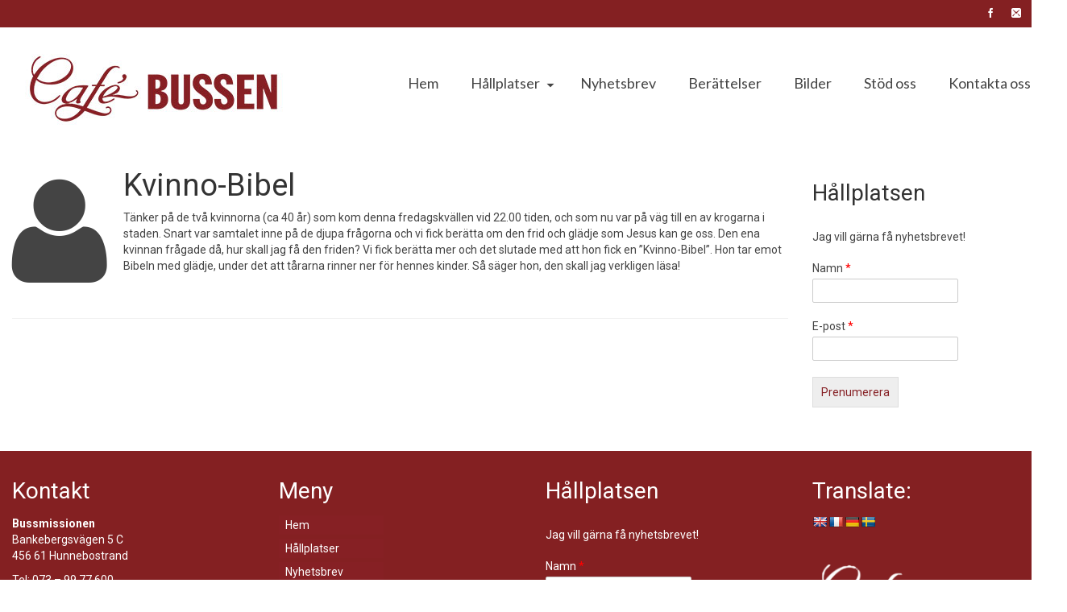

--- FILE ---
content_type: text/html; charset=UTF-8
request_url: https://bussmissionen.se/testimonial/kvinno-bibel/
body_size: 13565
content:
<!DOCTYPE html>
<html class="no-js" lang="sv-SE" itemscope="itemscope" itemtype="http://schema.org/WebPage" >
<head>
  <meta charset="UTF-8">
  <meta name="viewport" content="width=device-width, initial-scale=1.0">
  <meta http-equiv="X-UA-Compatible" content="IE=edge">
  <title>Kvinno-Bibel &#8211; Bussmissionen</title>
<meta name='robots' content='max-image-preview:large' />
<link rel='dns-prefetch' href='//translate.google.com' />
<link rel='dns-prefetch' href='//fonts.googleapis.com' />
<link rel="alternate" type="application/rss+xml" title="Bussmissionen &raquo; Webbflöde" href="https://bussmissionen.se/feed/" />
<link rel="alternate" type="application/rss+xml" title="Bussmissionen &raquo; Kommentarsflöde" href="https://bussmissionen.se/comments/feed/" />
<link rel="alternate" title="oEmbed (JSON)" type="application/json+oembed" href="https://bussmissionen.se/wp-json/oembed/1.0/embed?url=https%3A%2F%2Fbussmissionen.se%2Ftestimonial%2Fkvinno-bibel%2F" />
<link rel="alternate" title="oEmbed (XML)" type="text/xml+oembed" href="https://bussmissionen.se/wp-json/oembed/1.0/embed?url=https%3A%2F%2Fbussmissionen.se%2Ftestimonial%2Fkvinno-bibel%2F&#038;format=xml" />
<style id='wp-img-auto-sizes-contain-inline-css' type='text/css'>
img:is([sizes=auto i],[sizes^="auto," i]){contain-intrinsic-size:3000px 1500px}
/*# sourceURL=wp-img-auto-sizes-contain-inline-css */
</style>
<style id='wp-emoji-styles-inline-css' type='text/css'>

	img.wp-smiley, img.emoji {
		display: inline !important;
		border: none !important;
		box-shadow: none !important;
		height: 1em !important;
		width: 1em !important;
		margin: 0 0.07em !important;
		vertical-align: -0.1em !important;
		background: none !important;
		padding: 0 !important;
	}
/*# sourceURL=wp-emoji-styles-inline-css */
</style>
<style id='wp-block-library-inline-css' type='text/css'>
:root{--wp-block-synced-color:#7a00df;--wp-block-synced-color--rgb:122,0,223;--wp-bound-block-color:var(--wp-block-synced-color);--wp-editor-canvas-background:#ddd;--wp-admin-theme-color:#007cba;--wp-admin-theme-color--rgb:0,124,186;--wp-admin-theme-color-darker-10:#006ba1;--wp-admin-theme-color-darker-10--rgb:0,107,160.5;--wp-admin-theme-color-darker-20:#005a87;--wp-admin-theme-color-darker-20--rgb:0,90,135;--wp-admin-border-width-focus:2px}@media (min-resolution:192dpi){:root{--wp-admin-border-width-focus:1.5px}}.wp-element-button{cursor:pointer}:root .has-very-light-gray-background-color{background-color:#eee}:root .has-very-dark-gray-background-color{background-color:#313131}:root .has-very-light-gray-color{color:#eee}:root .has-very-dark-gray-color{color:#313131}:root .has-vivid-green-cyan-to-vivid-cyan-blue-gradient-background{background:linear-gradient(135deg,#00d084,#0693e3)}:root .has-purple-crush-gradient-background{background:linear-gradient(135deg,#34e2e4,#4721fb 50%,#ab1dfe)}:root .has-hazy-dawn-gradient-background{background:linear-gradient(135deg,#faaca8,#dad0ec)}:root .has-subdued-olive-gradient-background{background:linear-gradient(135deg,#fafae1,#67a671)}:root .has-atomic-cream-gradient-background{background:linear-gradient(135deg,#fdd79a,#004a59)}:root .has-nightshade-gradient-background{background:linear-gradient(135deg,#330968,#31cdcf)}:root .has-midnight-gradient-background{background:linear-gradient(135deg,#020381,#2874fc)}:root{--wp--preset--font-size--normal:16px;--wp--preset--font-size--huge:42px}.has-regular-font-size{font-size:1em}.has-larger-font-size{font-size:2.625em}.has-normal-font-size{font-size:var(--wp--preset--font-size--normal)}.has-huge-font-size{font-size:var(--wp--preset--font-size--huge)}.has-text-align-center{text-align:center}.has-text-align-left{text-align:left}.has-text-align-right{text-align:right}.has-fit-text{white-space:nowrap!important}#end-resizable-editor-section{display:none}.aligncenter{clear:both}.items-justified-left{justify-content:flex-start}.items-justified-center{justify-content:center}.items-justified-right{justify-content:flex-end}.items-justified-space-between{justify-content:space-between}.screen-reader-text{border:0;clip-path:inset(50%);height:1px;margin:-1px;overflow:hidden;padding:0;position:absolute;width:1px;word-wrap:normal!important}.screen-reader-text:focus{background-color:#ddd;clip-path:none;color:#444;display:block;font-size:1em;height:auto;left:5px;line-height:normal;padding:15px 23px 14px;text-decoration:none;top:5px;width:auto;z-index:100000}html :where(.has-border-color){border-style:solid}html :where([style*=border-top-color]){border-top-style:solid}html :where([style*=border-right-color]){border-right-style:solid}html :where([style*=border-bottom-color]){border-bottom-style:solid}html :where([style*=border-left-color]){border-left-style:solid}html :where([style*=border-width]){border-style:solid}html :where([style*=border-top-width]){border-top-style:solid}html :where([style*=border-right-width]){border-right-style:solid}html :where([style*=border-bottom-width]){border-bottom-style:solid}html :where([style*=border-left-width]){border-left-style:solid}html :where(img[class*=wp-image-]){height:auto;max-width:100%}:where(figure){margin:0 0 1em}html :where(.is-position-sticky){--wp-admin--admin-bar--position-offset:var(--wp-admin--admin-bar--height,0px)}@media screen and (max-width:600px){html :where(.is-position-sticky){--wp-admin--admin-bar--position-offset:0px}}

/*# sourceURL=wp-block-library-inline-css */
</style><style id='wp-block-paragraph-inline-css' type='text/css'>
.is-small-text{font-size:.875em}.is-regular-text{font-size:1em}.is-large-text{font-size:2.25em}.is-larger-text{font-size:3em}.has-drop-cap:not(:focus):first-letter{float:left;font-size:8.4em;font-style:normal;font-weight:100;line-height:.68;margin:.05em .1em 0 0;text-transform:uppercase}body.rtl .has-drop-cap:not(:focus):first-letter{float:none;margin-left:.1em}p.has-drop-cap.has-background{overflow:hidden}:root :where(p.has-background){padding:1.25em 2.375em}:where(p.has-text-color:not(.has-link-color)) a{color:inherit}p.has-text-align-left[style*="writing-mode:vertical-lr"],p.has-text-align-right[style*="writing-mode:vertical-rl"]{rotate:180deg}
/*# sourceURL=https://bussmissionen.se/wp-includes/blocks/paragraph/style.min.css */
</style>
<style id='global-styles-inline-css' type='text/css'>
:root{--wp--preset--aspect-ratio--square: 1;--wp--preset--aspect-ratio--4-3: 4/3;--wp--preset--aspect-ratio--3-4: 3/4;--wp--preset--aspect-ratio--3-2: 3/2;--wp--preset--aspect-ratio--2-3: 2/3;--wp--preset--aspect-ratio--16-9: 16/9;--wp--preset--aspect-ratio--9-16: 9/16;--wp--preset--color--black: #000;--wp--preset--color--cyan-bluish-gray: #abb8c3;--wp--preset--color--white: #fff;--wp--preset--color--pale-pink: #f78da7;--wp--preset--color--vivid-red: #cf2e2e;--wp--preset--color--luminous-vivid-orange: #ff6900;--wp--preset--color--luminous-vivid-amber: #fcb900;--wp--preset--color--light-green-cyan: #7bdcb5;--wp--preset--color--vivid-green-cyan: #00d084;--wp--preset--color--pale-cyan-blue: #8ed1fc;--wp--preset--color--vivid-cyan-blue: #0693e3;--wp--preset--color--vivid-purple: #9b51e0;--wp--preset--color--virtue-primary: #842022;--wp--preset--color--virtue-primary-light: #6c8dab;--wp--preset--color--very-light-gray: #eee;--wp--preset--color--very-dark-gray: #444;--wp--preset--gradient--vivid-cyan-blue-to-vivid-purple: linear-gradient(135deg,rgb(6,147,227) 0%,rgb(155,81,224) 100%);--wp--preset--gradient--light-green-cyan-to-vivid-green-cyan: linear-gradient(135deg,rgb(122,220,180) 0%,rgb(0,208,130) 100%);--wp--preset--gradient--luminous-vivid-amber-to-luminous-vivid-orange: linear-gradient(135deg,rgb(252,185,0) 0%,rgb(255,105,0) 100%);--wp--preset--gradient--luminous-vivid-orange-to-vivid-red: linear-gradient(135deg,rgb(255,105,0) 0%,rgb(207,46,46) 100%);--wp--preset--gradient--very-light-gray-to-cyan-bluish-gray: linear-gradient(135deg,rgb(238,238,238) 0%,rgb(169,184,195) 100%);--wp--preset--gradient--cool-to-warm-spectrum: linear-gradient(135deg,rgb(74,234,220) 0%,rgb(151,120,209) 20%,rgb(207,42,186) 40%,rgb(238,44,130) 60%,rgb(251,105,98) 80%,rgb(254,248,76) 100%);--wp--preset--gradient--blush-light-purple: linear-gradient(135deg,rgb(255,206,236) 0%,rgb(152,150,240) 100%);--wp--preset--gradient--blush-bordeaux: linear-gradient(135deg,rgb(254,205,165) 0%,rgb(254,45,45) 50%,rgb(107,0,62) 100%);--wp--preset--gradient--luminous-dusk: linear-gradient(135deg,rgb(255,203,112) 0%,rgb(199,81,192) 50%,rgb(65,88,208) 100%);--wp--preset--gradient--pale-ocean: linear-gradient(135deg,rgb(255,245,203) 0%,rgb(182,227,212) 50%,rgb(51,167,181) 100%);--wp--preset--gradient--electric-grass: linear-gradient(135deg,rgb(202,248,128) 0%,rgb(113,206,126) 100%);--wp--preset--gradient--midnight: linear-gradient(135deg,rgb(2,3,129) 0%,rgb(40,116,252) 100%);--wp--preset--font-size--small: 13px;--wp--preset--font-size--medium: 20px;--wp--preset--font-size--large: 36px;--wp--preset--font-size--x-large: 42px;--wp--preset--spacing--20: 0.44rem;--wp--preset--spacing--30: 0.67rem;--wp--preset--spacing--40: 1rem;--wp--preset--spacing--50: 1.5rem;--wp--preset--spacing--60: 2.25rem;--wp--preset--spacing--70: 3.38rem;--wp--preset--spacing--80: 5.06rem;--wp--preset--shadow--natural: 6px 6px 9px rgba(0, 0, 0, 0.2);--wp--preset--shadow--deep: 12px 12px 50px rgba(0, 0, 0, 0.4);--wp--preset--shadow--sharp: 6px 6px 0px rgba(0, 0, 0, 0.2);--wp--preset--shadow--outlined: 6px 6px 0px -3px rgb(255, 255, 255), 6px 6px rgb(0, 0, 0);--wp--preset--shadow--crisp: 6px 6px 0px rgb(0, 0, 0);}:where(.is-layout-flex){gap: 0.5em;}:where(.is-layout-grid){gap: 0.5em;}body .is-layout-flex{display: flex;}.is-layout-flex{flex-wrap: wrap;align-items: center;}.is-layout-flex > :is(*, div){margin: 0;}body .is-layout-grid{display: grid;}.is-layout-grid > :is(*, div){margin: 0;}:where(.wp-block-columns.is-layout-flex){gap: 2em;}:where(.wp-block-columns.is-layout-grid){gap: 2em;}:where(.wp-block-post-template.is-layout-flex){gap: 1.25em;}:where(.wp-block-post-template.is-layout-grid){gap: 1.25em;}.has-black-color{color: var(--wp--preset--color--black) !important;}.has-cyan-bluish-gray-color{color: var(--wp--preset--color--cyan-bluish-gray) !important;}.has-white-color{color: var(--wp--preset--color--white) !important;}.has-pale-pink-color{color: var(--wp--preset--color--pale-pink) !important;}.has-vivid-red-color{color: var(--wp--preset--color--vivid-red) !important;}.has-luminous-vivid-orange-color{color: var(--wp--preset--color--luminous-vivid-orange) !important;}.has-luminous-vivid-amber-color{color: var(--wp--preset--color--luminous-vivid-amber) !important;}.has-light-green-cyan-color{color: var(--wp--preset--color--light-green-cyan) !important;}.has-vivid-green-cyan-color{color: var(--wp--preset--color--vivid-green-cyan) !important;}.has-pale-cyan-blue-color{color: var(--wp--preset--color--pale-cyan-blue) !important;}.has-vivid-cyan-blue-color{color: var(--wp--preset--color--vivid-cyan-blue) !important;}.has-vivid-purple-color{color: var(--wp--preset--color--vivid-purple) !important;}.has-black-background-color{background-color: var(--wp--preset--color--black) !important;}.has-cyan-bluish-gray-background-color{background-color: var(--wp--preset--color--cyan-bluish-gray) !important;}.has-white-background-color{background-color: var(--wp--preset--color--white) !important;}.has-pale-pink-background-color{background-color: var(--wp--preset--color--pale-pink) !important;}.has-vivid-red-background-color{background-color: var(--wp--preset--color--vivid-red) !important;}.has-luminous-vivid-orange-background-color{background-color: var(--wp--preset--color--luminous-vivid-orange) !important;}.has-luminous-vivid-amber-background-color{background-color: var(--wp--preset--color--luminous-vivid-amber) !important;}.has-light-green-cyan-background-color{background-color: var(--wp--preset--color--light-green-cyan) !important;}.has-vivid-green-cyan-background-color{background-color: var(--wp--preset--color--vivid-green-cyan) !important;}.has-pale-cyan-blue-background-color{background-color: var(--wp--preset--color--pale-cyan-blue) !important;}.has-vivid-cyan-blue-background-color{background-color: var(--wp--preset--color--vivid-cyan-blue) !important;}.has-vivid-purple-background-color{background-color: var(--wp--preset--color--vivid-purple) !important;}.has-black-border-color{border-color: var(--wp--preset--color--black) !important;}.has-cyan-bluish-gray-border-color{border-color: var(--wp--preset--color--cyan-bluish-gray) !important;}.has-white-border-color{border-color: var(--wp--preset--color--white) !important;}.has-pale-pink-border-color{border-color: var(--wp--preset--color--pale-pink) !important;}.has-vivid-red-border-color{border-color: var(--wp--preset--color--vivid-red) !important;}.has-luminous-vivid-orange-border-color{border-color: var(--wp--preset--color--luminous-vivid-orange) !important;}.has-luminous-vivid-amber-border-color{border-color: var(--wp--preset--color--luminous-vivid-amber) !important;}.has-light-green-cyan-border-color{border-color: var(--wp--preset--color--light-green-cyan) !important;}.has-vivid-green-cyan-border-color{border-color: var(--wp--preset--color--vivid-green-cyan) !important;}.has-pale-cyan-blue-border-color{border-color: var(--wp--preset--color--pale-cyan-blue) !important;}.has-vivid-cyan-blue-border-color{border-color: var(--wp--preset--color--vivid-cyan-blue) !important;}.has-vivid-purple-border-color{border-color: var(--wp--preset--color--vivid-purple) !important;}.has-vivid-cyan-blue-to-vivid-purple-gradient-background{background: var(--wp--preset--gradient--vivid-cyan-blue-to-vivid-purple) !important;}.has-light-green-cyan-to-vivid-green-cyan-gradient-background{background: var(--wp--preset--gradient--light-green-cyan-to-vivid-green-cyan) !important;}.has-luminous-vivid-amber-to-luminous-vivid-orange-gradient-background{background: var(--wp--preset--gradient--luminous-vivid-amber-to-luminous-vivid-orange) !important;}.has-luminous-vivid-orange-to-vivid-red-gradient-background{background: var(--wp--preset--gradient--luminous-vivid-orange-to-vivid-red) !important;}.has-very-light-gray-to-cyan-bluish-gray-gradient-background{background: var(--wp--preset--gradient--very-light-gray-to-cyan-bluish-gray) !important;}.has-cool-to-warm-spectrum-gradient-background{background: var(--wp--preset--gradient--cool-to-warm-spectrum) !important;}.has-blush-light-purple-gradient-background{background: var(--wp--preset--gradient--blush-light-purple) !important;}.has-blush-bordeaux-gradient-background{background: var(--wp--preset--gradient--blush-bordeaux) !important;}.has-luminous-dusk-gradient-background{background: var(--wp--preset--gradient--luminous-dusk) !important;}.has-pale-ocean-gradient-background{background: var(--wp--preset--gradient--pale-ocean) !important;}.has-electric-grass-gradient-background{background: var(--wp--preset--gradient--electric-grass) !important;}.has-midnight-gradient-background{background: var(--wp--preset--gradient--midnight) !important;}.has-small-font-size{font-size: var(--wp--preset--font-size--small) !important;}.has-medium-font-size{font-size: var(--wp--preset--font-size--medium) !important;}.has-large-font-size{font-size: var(--wp--preset--font-size--large) !important;}.has-x-large-font-size{font-size: var(--wp--preset--font-size--x-large) !important;}
/*# sourceURL=global-styles-inline-css */
</style>

<style id='classic-theme-styles-inline-css' type='text/css'>
/*! This file is auto-generated */
.wp-block-button__link{color:#fff;background-color:#32373c;border-radius:9999px;box-shadow:none;text-decoration:none;padding:calc(.667em + 2px) calc(1.333em + 2px);font-size:1.125em}.wp-block-file__button{background:#32373c;color:#fff;text-decoration:none}
/*# sourceURL=/wp-includes/css/classic-themes.min.css */
</style>
<link rel='stylesheet' id='plyr-css-css' href='https://bussmissionen.se/wp-content/plugins/easy-video-player/lib/plyr.css?ver=6.9' type='text/css' media='all' />
<link rel='stylesheet' id='google-language-translator-css' href='https://bussmissionen.se/wp-content/plugins/google-language-translator/css/style.css?ver=6.0.20' type='text/css' media='' />
<link rel='stylesheet' id='widgetopts-styles-css' href='https://bussmissionen.se/wp-content/plugins/widget-options/assets/css/widget-options.css?ver=4.1.3' type='text/css' media='all' />
<style id='kadence-blocks-global-variables-inline-css' type='text/css'>
:root {--global-kb-font-size-sm:clamp(0.8rem, 0.73rem + 0.217vw, 0.9rem);--global-kb-font-size-md:clamp(1.1rem, 0.995rem + 0.326vw, 1.25rem);--global-kb-font-size-lg:clamp(1.75rem, 1.576rem + 0.543vw, 2rem);--global-kb-font-size-xl:clamp(2.25rem, 1.728rem + 1.63vw, 3rem);--global-kb-font-size-xxl:clamp(2.5rem, 1.456rem + 3.26vw, 4rem);--global-kb-font-size-xxxl:clamp(2.75rem, 0.489rem + 7.065vw, 6rem);}:root {--global-palette1: #3182CE;--global-palette2: #2B6CB0;--global-palette3: #1A202C;--global-palette4: #2D3748;--global-palette5: #4A5568;--global-palette6: #718096;--global-palette7: #EDF2F7;--global-palette8: #F7FAFC;--global-palette9: #ffffff;}
/*# sourceURL=kadence-blocks-global-variables-inline-css */
</style>
<link rel='stylesheet' id='virtue_main-css' href='https://bussmissionen.se/wp-content/themes/virtue_premium/assets/css/virtue.css?ver=4.8.6' type='text/css' media='all' />
<link rel='stylesheet' id='virtue_so_pb-css' href='https://bussmissionen.se/wp-content/themes/virtue_premium/assets/css/virtue-so-page-builder.css?ver=4.8.6' type='text/css' media='all' />
<link rel='stylesheet' id='virtue_icons-css' href='https://bussmissionen.se/wp-content/themes/virtue_premium/assets/css/virtue_icons.css?ver=4.8.6' type='text/css' media='all' />
<link rel='stylesheet' id='virtue_skin-css' href='https://bussmissionen.se/wp-content/themes/virtue_premium/assets/css/skins/default.css?ver=4.8.6' type='text/css' media='all' />
<link rel='stylesheet' id='redux-google-fonts-virtue_premium-css' href='https://fonts.googleapis.com/css?family=Roboto%3A100%2C300%2C400%2C500%2C700%2C900%2C100italic%2C300italic%2C400italic%2C500italic%2C700italic%2C900italic%7CLato%3A400&#038;subset=latin&#038;ver=1769938795' type='text/css' media='all' />
<script type="text/javascript" src="https://bussmissionen.se/wp-includes/js/jquery/jquery.min.js?ver=3.7.1" id="jquery-core-js"></script>
<script type="text/javascript" src="https://bussmissionen.se/wp-includes/js/jquery/jquery-migrate.min.js?ver=3.4.1" id="jquery-migrate-js"></script>
<script type="text/javascript" id="plyr-js-js-extra">
/* <![CDATA[ */
var easy_video_player = {"plyr_iconUrl":"https://bussmissionen.se/wp-content/plugins/easy-video-player/lib/plyr.svg","plyr_blankVideo":"https://bussmissionen.se/wp-content/plugins/easy-video-player/lib/blank.mp4"};
//# sourceURL=plyr-js-js-extra
/* ]]> */
</script>
<script type="text/javascript" src="https://bussmissionen.se/wp-content/plugins/easy-video-player/lib/plyr.js?ver=6.9" id="plyr-js-js"></script>
<link rel="https://api.w.org/" href="https://bussmissionen.se/wp-json/" /><link rel="alternate" title="JSON" type="application/json" href="https://bussmissionen.se/wp-json/wp/v2/testimonial/1567" /><link rel="EditURI" type="application/rsd+xml" title="RSD" href="https://bussmissionen.se/xmlrpc.php?rsd" />

<link rel="canonical" href="https://bussmissionen.se/testimonial/kvinno-bibel/" />
<link rel='shortlink' href='https://bussmissionen.se/?p=1567' />
<style>p.hello{font-size:12px;color:darkgray;}#google_language_translator,#flags{text-align:left;}#google_language_translator{clear:both;}#flags{width:165px;}#flags a{display:inline-block;margin-right:2px;}#google_language_translator{width:auto!important;}div.skiptranslate.goog-te-gadget{display:inline!important;}.goog-tooltip{display: none!important;}.goog-tooltip:hover{display: none!important;}.goog-text-highlight{background-color:transparent!important;border:none!important;box-shadow:none!important;}#google_language_translator select.goog-te-combo{color:#32373c;}div.skiptranslate{display:none!important;}body{top:0px!important;}#goog-gt-{display:none!important;}font font{background-color:transparent!important;box-shadow:none!important;position:initial!important;}#glt-translate-trigger{left:20px;right:auto;}#glt-translate-trigger > span{color:#ffffff;}#glt-translate-trigger{background:#f89406;}.goog-te-gadget .goog-te-combo{width:100%;}</style><style type="text/css" id="kt-custom-css">#logo {padding-top:25px;}#logo {padding-bottom:10px;}#logo {margin-left:0px;}#logo {margin-right:0px;}#nav-main, .nav-main {margin-top:40px;}#nav-main, .nav-main  {margin-bottom:10px;}.headerfont, .tp-caption, .yith-wcan-list li, .yith-wcan .yith-wcan-reset-navigation, ul.yith-wcan-label li a, .price {font-family:Roboto;} 
  .topbarmenu ul li {font-family:Lato;}
  #kadbreadcrumbs {font-family:Roboto;}.home-iconmenu a, .home-iconmenu .home-icon-item {background:#ffffff;}.home-iconmenu a h4, .home-iconmenu a i, .home-iconmenu a p, .home-iconmenu .home-icon-item h4, .home-iconmenu .home-icon-item p, .home-iconmenu .home-icon-item i {color:#383838;} .home-iconmenu a:hover h4, .home-iconmenu a:hover i, .home-iconmenu a:hover p, .home-iconmenu .home-icon-item:hover h4, .home-iconmenu .home-icon-item:hover i, .home-iconmenu .home-icon-item:hover p {color:#fff;} .home-message:hover {background-color:#842022; background-color: rgba(132, 32, 34, 0.6);}
  nav.woocommerce-pagination ul li a:hover, .wp-pagenavi a:hover, .panel-heading .accordion-toggle, .variations .kad_radio_variations label:hover, .variations .kad_radio_variations label.selectedValue {border-color: #842022;}
  a, a:focus, #nav-main ul.sf-menu ul li a:hover, .product_price ins .amount, .price ins .amount, .color_primary, .primary-color, #logo a.brand, #nav-main ul.sf-menu a:hover,
  .woocommerce-message:before, .woocommerce-info:before, #nav-second ul.sf-menu a:hover, .footerclass a:hover, .posttags a:hover, .subhead a:hover, .nav-trigger-case:hover .kad-menu-name, 
  .nav-trigger-case:hover .kad-navbtn, #kadbreadcrumbs a:hover, #wp-calendar a, .testimonialbox .kadtestimoniallink:hover, .star-rating, .has-virtue-primary-color {color: #842022;}
.widget_price_filter .ui-slider .ui-slider-handle, .product_item .kad_add_to_cart:hover, .product_item.hidetheaction:hover .kad_add_to_cart:hover, .kad-btn-primary, html .woocommerce-page .widget_layered_nav ul.yith-wcan-label li a:hover, html .woocommerce-page .widget_layered_nav ul.yith-wcan-label li.chosen a,
.product-category.grid_item a:hover h5, .woocommerce-message .button, .widget_layered_nav_filters ul li a, .widget_layered_nav ul li.chosen a, .track_order .button, .wpcf7 input.wpcf7-submit, .yith-wcan .yith-wcan-reset-navigation,.single_add_to_cart_button,
#containerfooter .menu li a:hover, .bg_primary, .portfolionav a:hover, .home-iconmenu a:hover, .home-iconmenu .home-icon-item:hover, p.demo_store, .topclass, #commentform .form-submit #submit, .kad-hover-bg-primary:hover, .widget_shopping_cart_content .checkout,
.login .form-row .button, .post-password-form input[type="submit"], .menu-cart-btn .kt-cart-total, #kad-head-cart-popup a.button.checkout, .kad-post-navigation .kad-previous-link a:hover, .kad-post-navigation .kad-next-link a:hover, .shipping-calculator-form .button, .cart_totals .checkout-button, .select2-results .select2-highlighted, .variations .kad_radio_variations label.selectedValue, #payment #place_order, .shop_table .actions input[type=submit].checkout-button, input[type="submit"].button, .order-actions .button, .productnav a:hover, .image_menu_hover_class, .select2-container--default .select2-results__option--highlighted[aria-selected], .has-virtue-primary-background-color {background: #842022;}.footerclass {background:#842022    ;}input[type=number]::-webkit-inner-spin-button, input[type=number]::-webkit-outer-spin-button { -webkit-appearance: none; margin: 0; } input[type=number] {-moz-appearance: textfield;}.quantity input::-webkit-outer-spin-button,.quantity input::-webkit-inner-spin-button {display: none;}.portfolionav {padding: 10px 0 10px;}.woocommerce-ordering {margin: 16px 0 0;}.product_item .product_details h5 {text-transform: none;}.product_item .product_details h5 {min-height:40px;}#nav-second ul.sf-menu>li {width:16.5%;}.kad-topbar-left, .kad-topbar-left .topbarmenu {float:right;} .kad-topbar-left .topbar_social, .kad-topbar-left .topbarmenu ul, .kad-topbar-left .kad-cart-total,.kad-topbar-right #topbar-search .form-search{float:left} #topbar .mobile-nav-trigger-id {float: left;}#nav-main .sf-menu ul, .nav-main .sf-menu ul, #nav-second .sf-menu ul, .topbarmenu .sf-menu ul{background: #842022;}#nav-main ul.sf-menu ul li a, .nav-main ul.sf-menu ul li a, #nav-second ul.sf-menu ul li a, .topbarmenu ul.sf-menu ul li a, #kad-head-cart-popup ul.cart_list li, #nav-main ul.sf-menu ul#kad-head-cart-popup li .quantity, #nav-main ul.sf-menu ul#kad-head-cart-popup .total, #kad-head-cart-popup p.woocommerce-mini-cart__empty-message {color: #ffffff;}.kad-header-style-two .nav-main ul.sf-menu > li {width: 33.333333%;}[class*="wp-image"] {-webkit-box-shadow: none;-moz-box-shadow: none;box-shadow: none;border:none;}[class*="wp-image"]:hover {-webkit-box-shadow: none;-moz-box-shadow: none;box-shadow: none;border:none;} .light-dropshaddow {-moz-box-shadow: none;-webkit-box-shadow: none;box-shadow: none;} header .nav-trigger .nav-trigger-case {width: auto;} .nav-trigger-case .kad-menu-name {display:none;} @media (max-width: 767px) {header .nav-trigger .nav-trigger-case {width: auto; top: 0; position: absolute;} #kad-mobile-nav {margin-top:50px;}}</style><link rel="icon" href="https://bussmissionen.se/wp-content/uploads/2020/03/favicon.png" sizes="32x32" />
<link rel="icon" href="https://bussmissionen.se/wp-content/uploads/2020/03/favicon.png" sizes="192x192" />
<link rel="apple-touch-icon" href="https://bussmissionen.se/wp-content/uploads/2020/03/favicon.png" />
<meta name="msapplication-TileImage" content="https://bussmissionen.se/wp-content/uploads/2020/03/favicon.png" />
		<style type="text/css" id="wp-custom-css">
			#containerfooter h3, #containerfooter a, #containerfooter{
    color: #fff;
}

.footercredits {
    display: none;
}

.flowplayer {
height: 600px;
}


#nav-main, .nav-main {
    margin-top: 50px;
}

#containerfooter .menu {
    margin: 0 0 0 0px;
}

#containerfooter .menu li a{
	background:#862024;
}

.gm-style .place-card-large {
    display: none!important;
}

div.wpforms-container-full .wpforms-form .wpforms-field-label {
    font-weight: 400!important;
    font-size: 14px!important;
}

div.wpforms-container-full .wpforms-form input[type="submit"], div.wpforms-container-full .wpforms-form button[type="submit"], div.wpforms-container-full .wpforms-form .wpforms-page-button {
    color: #862024!important;
}

div.wpforms-container-full .wpforms-form input[type="text"], div.wpforms-container-full .wpforms-form input[type="email"]{
	font-size: 14px!important;
  height: 30px!important;
 }

div.wpforms-container-full .wpforms-form button[type="submit"]{
	padding: 8px 10px!important;
}

/* On screens that are 993px or more */
@media screen and (min-width: 993px) {
.container {
    width: 1324px;
}
}

/* On screens that are 992px or less */
@media screen and (max-width: 992px) {
.container {
    width: 850px;
}
}

/* On screens that are 600px or less */
@media screen and (max-width: 600px) {
.container {
    width: 400px;
}
}		</style>
		<style type="text/css" title="dynamic-css" class="options-output">header #logo a.brand,.logofont{font-family:Roboto;line-height:40px;font-weight:400;font-style:normal;font-size:32px;}.kad_tagline{font-family:Lato;line-height:20px;font-weight:400;font-style:normal;color:#444444;font-size:14px;}.product_item .product_details h5{font-family:Lato;line-height:20px;font-weight:normal;font-style:700;font-size:16px;}h1{font-family:Roboto;line-height:40px;font-weight:400;font-style:normal;font-size:38px;}h2{font-family:Roboto;line-height:40px;font-weight:400;font-style:normal;font-size:32px;}h3{font-family:Roboto;line-height:40px;font-weight:400;font-style:normal;font-size:28px;}h4{font-family:Roboto;line-height:40px;font-weight:400;font-style:normal;font-size:24px;}h5{font-family:Roboto;line-height:24px;font-weight:normal;font-style:normal;font-size:18px;}body{font-family:Roboto;line-height:20px;font-weight:400;font-style:normal;font-size:14px;}#nav-main ul.sf-menu a, .nav-main ul.sf-menu a{font-family:Lato;line-height:18px;font-weight:400;font-style:normal;font-size:18px;}#nav-second ul.sf-menu a{font-family:Lato;line-height:22px;font-weight:normal;font-style:400;font-size:18px;}#nav-main ul.sf-menu ul li a, #nav-second ul.sf-menu ul li a, .nav-main ul.sf-menu ul li a{line-height:inheritpx;font-size:16px;}#nav-main ul.sf-menu ul li a:hover, #nav-second ul.sf-menu ul li a:hover, .nav-main ul.sf-menu ul li a:hover{color:#ffffff;}.kad-nav-inner .kad-mnav, .kad-mobile-nav .kad-nav-inner li a,.nav-trigger-case{font-family:Lato;line-height:20px;font-weight:normal;font-style:400;font-size:16px;}</style><link rel='stylesheet' id='wpforms-classic-full-css' href='https://bussmissionen.se/wp-content/plugins/wpforms-lite/assets/css/frontend/classic/wpforms-full.min.css?ver=1.9.8.7' type='text/css' media='all' />
</head>
<body data-rsssl=1 class="wp-singular testimonial-template-default single single-testimonial postid-1567 wp-theme-virtue_premium metaslider-plugin kt-showsub-indicator notsticky virtue-skin-default wide not_ie kvinno-bibel" data-smooth-scrolling="0" data-smooth-scrolling-hide="0" data-jsselect="1" data-product-tab-scroll="0" data-animate="1" data-sticky="0" >
		<div id="wrapper" class="container">
	<!--[if lt IE 8]><div class="alert"> You are using an outdated browser. Please upgrade your browser to improve your experience.</div><![endif]-->
	<header id="kad-banner" class="banner headerclass kt-not-mobile-sticky " data-header-shrink="0" data-mobile-sticky="0" data-menu-stick="0">
<div id="topbar" class="topclass">
	<div class="container">
		<div class="row">
			<div class="col-md-6 col-sm-6 kad-topbar-left">
				<div class="topbarmenu clearfix">
										<div class="topbar_social">
							<ul>
								<li><a href="https://www.facebook.com/Bussmissionen-115146141835219" data-toggle="tooltip" data-placement="bottom" target="_blank" class="topbar-icon-1" data-original-title="FB"><i class="icon-facebook"></i></a></li><li><a href="mailto:info@bussmissionen.se" data-toggle="tooltip" data-placement="bottom" target="_self" class="topbar-icon-2" data-original-title="info@bussmissionen.se"><i class="icon-mail2"></i></a></li><li><a href="tel:0739977600" data-toggle="tooltip" data-placement="bottom" target="_self" class="topbar-icon-3" data-original-title="073 – 99 77 600"><i class="icon-mobile2"></i></a></li>							</ul>
						</div>
									</div>
			</div><!-- close col-md-6 -->
			<div class="col-md-6 col-sm-6 kad-topbar-right">
				<div id="topbar-search" class="topbar-widget">
									</div>
			</div> <!-- close col-md-6-->
		</div> <!-- Close Row -->
			</div> <!-- Close Container -->
</div>	<div class="container">
		<div class="row">
			<div class="col-md-4 clearfix kad-header-left">
				<div id="logo" class="logocase">
					<a class="brand logofont" href="https://bussmissionen.se/" title="Bussmissionen">
													<div id="thelogo">
								<div class="kt-intrinsic-container kt-intrinsic-container-center" style="max-width:345px"><div class="kt-intrinsic" style="padding-bottom:29.275362318841%;"><img src="https://bussmissionen.se/wp-content/uploads/2020/03/logo-bussen.jpg" width="345" height="101" srcset="https://bussmissionen.se/wp-content/uploads/2020/03/logo-bussen.jpg 345w, https://bussmissionen.se/wp-content/uploads/2020/03/logo-bussen-300x88.jpg 300w" sizes="(max-width: 345px) 100vw, 345px" class="kad-standard-logo" alt="Bussmissionen" ></div></div>							</div>
											</a>
									</div> <!-- Close #logo -->
			</div><!-- close kad-header-left -->
						<div class="col-md-8 kad-header-right">
							<nav id="nav-main" class="clearfix">
					<ul id="menu-huvudmeny" class="sf-menu"><li  class="menu-hem menu-item-1497"><a href="https://bussmissionen.se/"><span>Hem</span></a></li>
<li  class="menu-hallplatser sf-dropdown menu-item-1413"><a href="https://bussmissionen.se/hallplatser/"><span>Hållplatser</span></a>
<ul class="sub-menu sf-dropdown-menu dropdown">
	<li  class="menu-hallplatser-vi-har-besokt menu-item-1384"><a href="https://bussmissionen.se/hallplatser-vi-har-besokt/"><span>Hållplatser vi har besökt</span></a></li>
</ul>
</li>
<li  class="menu-nyhetsbrev menu-item-1195"><a href="https://bussmissionen.se/nyhetsbrev/"><span>Nyhetsbrev</span></a></li>
<li  class="menu-berattelser menu-item-1449"><a href="https://bussmissionen.se/berattelser/"><span>Berättelser</span></a></li>
<li  class="menu-bilder menu-item-1381"><a href="https://bussmissionen.se/bilder/"><span>Bilder</span></a></li>
<li  class="menu-stod-oss menu-item-1787"><a href="https://bussmissionen.se/stod-oss/"><span>Stöd oss</span></a></li>
<li  class="menu-kontakta-oss sf-dropdown menu-item-1402"><a href="https://bussmissionen.se/kontakt/"><span>Kontakta oss</span></a>
<ul class="sub-menu sf-dropdown-menu dropdown">
	<li  class="menu-om-oss menu-item-1421"><a href="https://bussmissionen.se/om-oss/"><span>Om oss</span></a></li>
	<li  class="menu-gdpr-policy menu-item-1990"><a href="https://bussmissionen.se/gdpr-policy/"><span>GDPR-policy</span></a></li>
</ul>
</li>
           </ul>				</nav>
							</div> <!-- Close kad-header-right -->       
		</div> <!-- Close Row -->
			</div> <!-- Close Container -->
	</header>
	<div class="wrap clearfix contentclass hfeed" role="document">

			
<div id="content" class="container">
    <div class="row single-article">
      <div class="main col-lg-9 col-md-8" id="ktmain" role="main">
				    <article class="post-1567 testimonial type-testimonial status-publish hentry">
		    	<div class="clearfix">
		    	<div class="staff-img thumbnail alignleft clearfix">
		    		 
				 	  <i class="icon-user" style="font-size:150px;"></i>
				 	  				</div>
			  	<header>
			  		      			<h1 class="entry-title">Kvinno-Bibel</h1>
	      			<div class="subhead">
	      				      			</div>
				</header>
				<div class="entry-content">
				 	
      				
<p>Tänker på de två kvinnorna (ca 40 år) som kom denna fredagskvällen vid 22.00 tiden, och som nu var på väg till en av krogarna i staden. Snart var samtalet inne på de djupa frågorna och vi fick berätta om den frid och glädje som Jesus kan ge oss. Den ena kvinnan frågade då, hur skall jag få den friden? Vi fick berätta mer och det slutade med att hon fick en ”Kvinno-Bibel”. Hon tar emot Bibeln med glädje, under det att tårarna rinner ner för hennes kinder. Så säger hon, den skall jag verkligen läsa!</p>
    			</div>
    			</div>
    			<footer class="single-footer">
      							    </footer>

			    <div id="virtue_comments"></div>			</article>
			</div>
<aside id="ktsidebar" class="col-lg-3 col-md-4 kad-sidebar" role="complementary" itemscope itemtype="http://schema.org/WPSideBar">
	<div class="sidebar">
		<section id="wpforms-widget-2" class="widget-1 widget-first widget wpforms-widget"><div class="widget-inner"><h3>Hållplatsen</h3><div class="wpforms-container wpforms-container-full" id="wpforms-1528"><form id="wpforms-form-1528" class="wpforms-validate wpforms-form" data-formid="1528" method="post" enctype="multipart/form-data" action="/testimonial/kvinno-bibel/" data-token="2699df2cbba0123160b20cf5a36ffdd7" data-token-time="1770025579"><div class="wpforms-head-container"><div class="wpforms-description">Jag vill gärna få nyhetsbrevet!</div></div><noscript class="wpforms-error-noscript">Aktivera JavaScript i din webbläsare för att fylla i formuläret.</noscript><div class="wpforms-field-container"><div id="wpforms-1528-field_0-container" class="wpforms-field wpforms-field-name" data-field-id="0"><label class="wpforms-field-label" for="wpforms-1528-field_0">Namn <span class="wpforms-required-label">*</span></label><input type="text" id="wpforms-1528-field_0" class="wpforms-field-medium wpforms-field-required" name="wpforms[fields][0]" required></div><div id="wpforms-1528-field_1-container" class="wpforms-field wpforms-field-email" data-field-id="1"><label class="wpforms-field-label" for="wpforms-1528-field_1">E-post <span class="wpforms-required-label">*</span></label><input type="email" id="wpforms-1528-field_1" class="wpforms-field-medium wpforms-field-required" name="wpforms[fields][1]" spellcheck="false" required></div></div><!-- .wpforms-field-container --><div class="wpforms-field wpforms-field-hp"><label for="wpforms-1528-field-hp" class="wpforms-field-label">Email</label><input type="text" name="wpforms[hp]" id="wpforms-1528-field-hp" class="wpforms-field-medium"></div><div class="wpforms-submit-container" ><input type="hidden" name="wpforms[id]" value="1528"><input type="hidden" name="page_title" value="Kvinno-Bibel"><input type="hidden" name="page_url" value="https://bussmissionen.se/testimonial/kvinno-bibel/"><input type="hidden" name="url_referer" value=""><input type="hidden" name="page_id" value="1567"><input type="hidden" name="wpforms[post_id]" value="1567"><button type="submit" name="wpforms[submit]" id="wpforms-submit-1528" class="wpforms-submit" data-alt-text="Skickar.." data-submit-text="Prenumerera" aria-live="assertive" value="wpforms-submit">Prenumerera</button></div></form></div>  <!-- .wpforms-container --></div></section>	</div><!-- /.sidebar -->
</aside><!-- /aside -->
			</div><!-- /.row-->
					</div><!-- /.content -->
	</div><!-- /.wrap -->
<footer id="containerfooter" class="footerclass">
  <div class="container">
  	<div class="row">
  		 
					<div class="col-md-3 col-sm-6 footercol1">
					<div class="widget-1 widget-first footer-widget widget"><aside id="text-2" class="widget_text"><h3>Kontakt</h3>			<div class="textwidget"><p><strong>Bussmissionen</strong><br />
Bankebergsvägen 5 C<br />
456 61 Hunnebostrand</p>
<p>Tel: <a href="tel:0739977600">073 – 99 77 600</a><br />
E-post: <a href="mailto:info@bussmissionen.se">info@bussmissionen.se</a></p>
</div>
		</aside></div><div class="widget-2 widget-last footer-widget widget"><aside id="text-4" class="widget_text">			<div class="textwidget"><p>© <script>document.write(new Date().getFullYear())</script> Bussmissionen<br />
Design: <a href="http://smprint.se/" target="blank">SMPrint</a> &amp; <a href="https://orangia.se" target="blank">Orangia AB</a></p>
</div>
		</aside></div>					</div> 
            					 
					<div class="col-md-3 col-sm-6 footercol2">
					<div class="widget-1 widget-first footer-widget widget"><aside id="nav_menu-2" class="widget_nav_menu"><h3>Meny</h3><ul id="menu-footer-menu" class="menu"><li  class="menu-hem menu-item-1378"><a href="https://bussmissionen.se/"><span>Hem</span></a></li>
<li  class="menu-hallplatser menu-item-1196"><a href="https://bussmissionen.se/hallplatser/"><span>Hållplatser</span></a></li>
<li  class="menu-nyhetsbrev menu-item-1200"><a href="https://bussmissionen.se/nyhetsbrev/"><span>Nyhetsbrev</span></a></li>
<li  class="menu-berattelser menu-item-1198"><a href="https://bussmissionen.se/berattelser/"><span>Berättelser</span></a></li>
<li  class="menu-bilder menu-item-1382"><a href="https://bussmissionen.se/bilder/"><span>Bilder</span></a></li>
<li  class="menu-stod-oss menu-item-1788"><a href="https://bussmissionen.se/stod-oss/"><span>Stöd oss</span></a></li>
<li  class="menu-kontakta-oss menu-item-1465"><a href="https://bussmissionen.se/kontakt/"><span>Kontakta oss</span></a></li>
</ul></aside></div>					</div> 
		        		         
					<div class="col-md-3 col-sm-6 footercol3">
					<div class="widget-1 widget-first footer-widget widget"><aside id="wpforms-widget-4" class="wpforms-widget"><h3>Hållplatsen</h3><div class="wpforms-container wpforms-container-full" id="wpforms-1528"><form id="wpforms-form-1528" class="wpforms-validate wpforms-form" data-formid="1528" method="post" enctype="multipart/form-data" action="/testimonial/kvinno-bibel/" data-token="2699df2cbba0123160b20cf5a36ffdd7" data-token-time="1770025579"><div class="wpforms-head-container"><div class="wpforms-description">Jag vill gärna få nyhetsbrevet!</div></div><noscript class="wpforms-error-noscript">Aktivera JavaScript i din webbläsare för att fylla i formuläret.</noscript><div class="wpforms-field-container"><div id="wpforms-1528-field_0-container" class="wpforms-field wpforms-field-name" data-field-id="0"><label class="wpforms-field-label" for="wpforms-1528-field_0">Namn <span class="wpforms-required-label">*</span></label><input type="text" id="wpforms-1528-field_0" class="wpforms-field-medium wpforms-field-required" name="wpforms[fields][0]" required></div><div id="wpforms-1528-field_1-container" class="wpforms-field wpforms-field-email" data-field-id="1"><label class="wpforms-field-label" for="wpforms-1528-field_1">E-post <span class="wpforms-required-label">*</span></label><input type="email" id="wpforms-1528-field_1" class="wpforms-field-medium wpforms-field-required" name="wpforms[fields][1]" spellcheck="false" required></div></div><!-- .wpforms-field-container --><div class="wpforms-field wpforms-field-hp"><label for="wpforms-1528-field-hp" class="wpforms-field-label">Website</label><input type="text" name="wpforms[hp]" id="wpforms-1528-field-hp" class="wpforms-field-medium"></div><div class="wpforms-submit-container" ><input type="hidden" name="wpforms[id]" value="1528"><input type="hidden" name="page_title" value="Kvinno-Bibel"><input type="hidden" name="page_url" value="https://bussmissionen.se/testimonial/kvinno-bibel/"><input type="hidden" name="url_referer" value=""><input type="hidden" name="page_id" value="1567"><input type="hidden" name="wpforms[post_id]" value="1567"><button type="submit" name="wpforms[submit]" id="wpforms-submit-1528" class="wpforms-submit" data-alt-text="Skickar.." data-submit-text="Prenumerera" aria-live="assertive" value="wpforms-submit">Prenumerera</button></div></form></div>  <!-- .wpforms-container --></aside></div>					</div> 
	            				 
					<div class="col-md-3 col-sm-6 footercol4">
					<div class="widget-1 widget-first footer-widget widget"><aside id="glt_widget-2" class="widget_glt_widget"><h3>Translate:</h3><div id="flags" class="size18"><ul id="sortable" class="ui-sortable" style="float:left"><li id='English'><a href='#' title='English' class='nturl notranslate en flag English'></a></li><li id='French'><a href='#' title='French' class='nturl notranslate fr flag French'></a></li><li id='German'><a href='#' title='German' class='nturl notranslate de flag German'></a></li><li id='Swedish'><a href='#' title='Swedish' class='nturl notranslate sv flag Swedish'></a></li></ul></div><div id="google_language_translator" class="default-language-sv"></div></aside></div><div class="widget-2 widget-last footer-widget widget"><aside id="media_image-2" class="widget_media_image"><img width="300" height="79" src="https://bussmissionen.se/wp-content/uploads/2020/03/logo-300x79.png" class="image wp-image-1529  attachment-medium size-medium" alt="" style="max-width: 100%; height: auto;" decoding="async" loading="lazy" srcset="https://bussmissionen.se/wp-content/uploads/2020/03/logo-300x79.png 300w, https://bussmissionen.se/wp-content/uploads/2020/03/logo-1024x268.png 1024w, https://bussmissionen.se/wp-content/uploads/2020/03/logo-768x201.png 768w, https://bussmissionen.se/wp-content/uploads/2020/03/logo.png 1278w" sizes="auto, (max-width: 300px) 100vw, 300px" /></aside></div>					</div> 
		        		            </div> <!-- Row -->
                </div>
        <div class="footerbase">
        	<div class="container">
        		<div class="footercredits clearfix">
    		
		    				        	<p>&copy; 2026 Bussmissionen - WordPress Theme by <a href="https://www.kadencethemes.com/">Kadence Themes</a></p>

    			</div><!-- credits -->
    		</div><!-- container -->
    </div><!-- footerbase -->
</footer>		</div><!--Wrapper-->
		<script type="speculationrules">
{"prefetch":[{"source":"document","where":{"and":[{"href_matches":"/*"},{"not":{"href_matches":["/wp-*.php","/wp-admin/*","/wp-content/uploads/*","/wp-content/*","/wp-content/plugins/*","/wp-content/themes/virtue_premium/*","/*\\?(.+)"]}},{"not":{"selector_matches":"a[rel~=\"nofollow\"]"}},{"not":{"selector_matches":".no-prefetch, .no-prefetch a"}}]},"eagerness":"conservative"}]}
</script>
<div id='glt-footer'></div><script>function GoogleLanguageTranslatorInit() { new google.translate.TranslateElement({pageLanguage: 'sv', includedLanguages:'en,fr,de,sv', autoDisplay: false}, 'google_language_translator');}</script><script type="text/javascript" src="https://bussmissionen.se/wp-content/plugins/google-language-translator/js/scripts.js?ver=6.0.20" id="scripts-js"></script>
<script type="text/javascript" src="//translate.google.com/translate_a/element.js?cb=GoogleLanguageTranslatorInit" id="scripts-google-js"></script>
<script type="text/javascript" src="https://bussmissionen.se/wp-content/themes/virtue_premium/assets/js/min/bootstrap-min.js?ver=4.8.6" id="bootstrap-js"></script>
<script type="text/javascript" src="https://bussmissionen.se/wp-includes/js/hoverIntent.min.js?ver=1.10.2" id="hoverIntent-js"></script>
<script type="text/javascript" src="https://bussmissionen.se/wp-content/themes/virtue_premium/assets/js/min/plugins-min.js?ver=4.8.6" id="virtue_plugins-js"></script>
<script type="text/javascript" src="https://bussmissionen.se/wp-content/plugins/so-widgets-bundle/js/lib/select2.min.js?ver=4.1.0-rc.0" id="select2-js"></script>
<script type="text/javascript" id="virtue_lightbox-js-extra">
/* <![CDATA[ */
var virtue_lightbox = {"loading":"Loading...","of":"%curr% of %total%","error":"The Image could not be loaded."};
//# sourceURL=virtue_lightbox-js-extra
/* ]]> */
</script>
<script type="text/javascript" src="https://bussmissionen.se/wp-content/themes/virtue_premium/assets/js/min/virtue_lightbox-min.js?ver=4.8.6" id="virtue_lightbox-js"></script>
<script type="text/javascript" src="https://bussmissionen.se/wp-content/themes/virtue_premium/assets/js/min/main-min.js?ver=4.8.6" id="virtue_main-js"></script>
<script type="text/javascript" src="https://bussmissionen.se/wp-content/plugins/wpforms-lite/assets/lib/jquery.validate.min.js?ver=1.21.0" id="wpforms-validation-js"></script>
<script type="text/javascript" src="https://bussmissionen.se/wp-content/plugins/wpforms-lite/assets/lib/mailcheck.min.js?ver=1.1.2" id="wpforms-mailcheck-js"></script>
<script type="text/javascript" src="https://bussmissionen.se/wp-content/plugins/wpforms-lite/assets/lib/punycode.min.js?ver=1.0.0" id="wpforms-punycode-js"></script>
<script type="text/javascript" src="https://bussmissionen.se/wp-content/plugins/wpforms-lite/assets/js/share/utils.min.js?ver=1.9.8.7" id="wpforms-generic-utils-js"></script>
<script type="text/javascript" src="https://bussmissionen.se/wp-content/plugins/wpforms-lite/assets/js/frontend/wpforms.min.js?ver=1.9.8.7" id="wpforms-js"></script>
<script type="text/javascript" src="https://bussmissionen.se/wp-content/plugins/wpforms-lite/assets/js/frontend/fields/address.min.js?ver=1.9.8.7" id="wpforms-address-field-js"></script>
<script id="wp-emoji-settings" type="application/json">
{"baseUrl":"https://s.w.org/images/core/emoji/17.0.2/72x72/","ext":".png","svgUrl":"https://s.w.org/images/core/emoji/17.0.2/svg/","svgExt":".svg","source":{"concatemoji":"https://bussmissionen.se/wp-includes/js/wp-emoji-release.min.js?ver=6.9"}}
</script>
<script type="module">
/* <![CDATA[ */
/*! This file is auto-generated */
const a=JSON.parse(document.getElementById("wp-emoji-settings").textContent),o=(window._wpemojiSettings=a,"wpEmojiSettingsSupports"),s=["flag","emoji"];function i(e){try{var t={supportTests:e,timestamp:(new Date).valueOf()};sessionStorage.setItem(o,JSON.stringify(t))}catch(e){}}function c(e,t,n){e.clearRect(0,0,e.canvas.width,e.canvas.height),e.fillText(t,0,0);t=new Uint32Array(e.getImageData(0,0,e.canvas.width,e.canvas.height).data);e.clearRect(0,0,e.canvas.width,e.canvas.height),e.fillText(n,0,0);const a=new Uint32Array(e.getImageData(0,0,e.canvas.width,e.canvas.height).data);return t.every((e,t)=>e===a[t])}function p(e,t){e.clearRect(0,0,e.canvas.width,e.canvas.height),e.fillText(t,0,0);var n=e.getImageData(16,16,1,1);for(let e=0;e<n.data.length;e++)if(0!==n.data[e])return!1;return!0}function u(e,t,n,a){switch(t){case"flag":return n(e,"\ud83c\udff3\ufe0f\u200d\u26a7\ufe0f","\ud83c\udff3\ufe0f\u200b\u26a7\ufe0f")?!1:!n(e,"\ud83c\udde8\ud83c\uddf6","\ud83c\udde8\u200b\ud83c\uddf6")&&!n(e,"\ud83c\udff4\udb40\udc67\udb40\udc62\udb40\udc65\udb40\udc6e\udb40\udc67\udb40\udc7f","\ud83c\udff4\u200b\udb40\udc67\u200b\udb40\udc62\u200b\udb40\udc65\u200b\udb40\udc6e\u200b\udb40\udc67\u200b\udb40\udc7f");case"emoji":return!a(e,"\ud83e\u1fac8")}return!1}function f(e,t,n,a){let r;const o=(r="undefined"!=typeof WorkerGlobalScope&&self instanceof WorkerGlobalScope?new OffscreenCanvas(300,150):document.createElement("canvas")).getContext("2d",{willReadFrequently:!0}),s=(o.textBaseline="top",o.font="600 32px Arial",{});return e.forEach(e=>{s[e]=t(o,e,n,a)}),s}function r(e){var t=document.createElement("script");t.src=e,t.defer=!0,document.head.appendChild(t)}a.supports={everything:!0,everythingExceptFlag:!0},new Promise(t=>{let n=function(){try{var e=JSON.parse(sessionStorage.getItem(o));if("object"==typeof e&&"number"==typeof e.timestamp&&(new Date).valueOf()<e.timestamp+604800&&"object"==typeof e.supportTests)return e.supportTests}catch(e){}return null}();if(!n){if("undefined"!=typeof Worker&&"undefined"!=typeof OffscreenCanvas&&"undefined"!=typeof URL&&URL.createObjectURL&&"undefined"!=typeof Blob)try{var e="postMessage("+f.toString()+"("+[JSON.stringify(s),u.toString(),c.toString(),p.toString()].join(",")+"));",a=new Blob([e],{type:"text/javascript"});const r=new Worker(URL.createObjectURL(a),{name:"wpTestEmojiSupports"});return void(r.onmessage=e=>{i(n=e.data),r.terminate(),t(n)})}catch(e){}i(n=f(s,u,c,p))}t(n)}).then(e=>{for(const n in e)a.supports[n]=e[n],a.supports.everything=a.supports.everything&&a.supports[n],"flag"!==n&&(a.supports.everythingExceptFlag=a.supports.everythingExceptFlag&&a.supports[n]);var t;a.supports.everythingExceptFlag=a.supports.everythingExceptFlag&&!a.supports.flag,a.supports.everything||((t=a.source||{}).concatemoji?r(t.concatemoji):t.wpemoji&&t.twemoji&&(r(t.twemoji),r(t.wpemoji)))});
//# sourceURL=https://bussmissionen.se/wp-includes/js/wp-emoji-loader.min.js
/* ]]> */
</script>
<script type='text/javascript'>
/* <![CDATA[ */
var wpforms_settings = {"val_required":"Detta f\u00e4lt \u00e4r obligatoriskt.","val_email":"Ange en giltig e-postadress.","val_email_suggestion":"Menade du {suggestion}?","val_email_suggestion_title":"Klicka f\u00f6r att acceptera detta f\u00f6rslag.","val_email_restricted":"Denna e-postadress \u00e4r inte till\u00e5ten.","val_number":"Ange ett giltigt nummer.","val_number_positive":"Ange ett giltigt positivt nummer.","val_minimum_price":"Amount entered is less than the required minimum.","val_confirm":"F\u00e4ltv\u00e4rden matchar inte.","val_checklimit":"Du har \u00f6verskridit antalet till\u00e5tna val: {#}.","val_limit_characters":"{count} av maximalt {limit} tecken.","val_limit_words":"{count} av maximalt {limit} ord.","val_min":"Ange ett v\u00e4rde som \u00e4r st\u00f6rre \u00e4n eller lika med {0}.","val_max":"Ange ett v\u00e4rde som \u00e4r mindre \u00e4n eller lika med {0}.","val_recaptcha_fail_msg":"Google reCAPTCHA-verifieringen misslyckades, f\u00f6rs\u00f6k igen senare.","val_turnstile_fail_msg":"Cloudflare Turnstile-verifiering misslyckades, f\u00f6rs\u00f6k igen senare.","val_inputmask_incomplete":"Fyll i f\u00e4ltet i obligatoriskt format.","uuid_cookie":"","locale":"sv","country":"","country_list_label":"Landslista","wpforms_plugin_url":"https:\/\/bussmissionen.se\/wp-content\/plugins\/wpforms-lite\/","gdpr":"","ajaxurl":"https:\/\/bussmissionen.se\/wp-admin\/admin-ajax.php","mailcheck_enabled":"1","mailcheck_domains":[],"mailcheck_toplevel_domains":["dev"],"is_ssl":"1","currency_code":"USD","currency_thousands":",","currency_decimals":"2","currency_decimal":".","currency_symbol":"$","currency_symbol_pos":"left","val_requiredpayment":"Betalning kr\u00e4vs.","val_creditcard":"Ange ett giltigt kreditkortsnummer.","readOnlyDisallowedFields":["captcha","content","divider","hidden","html","entry-preview","pagebreak","payment-total"],"error_updating_token":"Error updating token. Please try again or contact support if the issue persists.","network_error":"Network error or server is unreachable. Check your connection or try again later.","token_cache_lifetime":"86400","hn_data":[],"address_field":{"list_countries_without_states":["GB","DE","CH","NL"]}}
/* ]]> */
</script>
	</body>
</html>

--- FILE ---
content_type: text/javascript
request_url: https://bussmissionen.se/wp-content/themes/virtue_premium/assets/js/min/virtue_lightbox-min.js?ver=4.8.6
body_size: 7920
content:
// Magnific Popup v1.1.0 by Dmitry Semenov
// http://bit.ly/magnific-popup#build=inline+image+ajax+iframe+gallery+retina+imagezoom
!function(e){"function"==typeof define&&define.amd?define(["jquery"],e):"object"==typeof exports?e(require("jquery")):e(window.jQuery||window.Zepto)}(function(d){var l="Close",c="BeforeClose",i="AfterClose",n="BeforeAppend",p="MarkupParse",u="Open",o="Change",a="mfp",f="."+a,m="mfp-ready",r="mfp-removing",s="mfp-prevent-close",g,e=function(){},h=!!window.jQuery,v,y=d(window),b,w,C,t,x=function(e,t){g.ev.on(a+e+f,t)},I=function(e,t,i,n){var o=document.createElement("div");return o.className="mfp-"+e,i&&(o.innerHTML=i),n?t&&t.appendChild(o):(o=d(o),t&&o.appendTo(t)),o},k=function(e,t){g.ev.triggerHandler(a+e,t),g.st.callbacks&&(e=e.charAt(0).toLowerCase()+e.slice(1),g.st.callbacks[e]&&g.st.callbacks[e].apply(g,d.isArray(t)?t:[t]))},_=function(e){return e===t&&g.currTemplate.closeBtn||(g.currTemplate.closeBtn=d(g.st.closeMarkup.replace("%title%",g.st.tClose)),t=e),g.currTemplate.closeBtn},P=function(){d.magnificPopup.instance||((g=new e).init(),d.magnificPopup.instance=g)},T=function(){var e=document.createElement("p").style,t=["ms","O","Moz","Webkit"];if(void 0!==e.transition)return!0;for(;t.length;)if(t.pop()+"Transition"in e)return!0;return!1};e.prototype={constructor:e,init:function(){var e=navigator.appVersion;g.isLowIE=g.isIE8=document.all&&!document.addEventListener,g.isAndroid=/android/gi.test(e),g.isIOS=/iphone|ipad|ipod/gi.test(e),g.supportsTransition=T(),g.probablyMobile=g.isAndroid||g.isIOS||/(Opera Mini)|Kindle|webOS|BlackBerry|(Opera Mobi)|(Windows Phone)|IEMobile/i.test(navigator.userAgent),b=d(document),g.popupsCache={}},open:function(e){var t;if(!1===e.isObj){g.items=e.items.toArray(),g.index=0;var i=e.items,n;for(t=0;t<i.length;t++)if((n=i[t]).parsed&&(n=n.el[0]),n===e.el[0]){g.index=t;break}}else g.items=d.isArray(e.items)?e.items:[e.items],g.index=e.index||0;if(!g.isOpen){g.types=[],C="",e.mainEl&&e.mainEl.length?g.ev=e.mainEl.eq(0):g.ev=b,e.key?(g.popupsCache[e.key]||(g.popupsCache[e.key]={}),g.currTemplate=g.popupsCache[e.key]):g.currTemplate={},g.st=d.extend(!0,{},d.magnificPopup.defaults,e),g.fixedContentPos="auto"===g.st.fixedContentPos?!g.probablyMobile:g.st.fixedContentPos,g.st.modal&&(g.st.closeOnContentClick=!1,g.st.closeOnBgClick=!1,g.st.showCloseBtn=!1,g.st.enableEscapeKey=!1),g.bgOverlay||(g.bgOverlay=I("bg").on("click"+f,function(){g.close()}),g.wrap=I("wrap").attr("tabindex",-1).on("click"+f,function(e){g._checkIfClose(e.target)&&g.close()}),g.container=I("container",g.wrap)),g.contentContainer=I("content"),g.st.preloader&&(g.preloader=I("preloader",g.container,g.st.tLoading));var o=d.magnificPopup.modules;for(t=0;t<o.length;t++){var a=o[t];a=a.charAt(0).toUpperCase()+a.slice(1),g["init"+a].call(g)}k("BeforeOpen"),g.st.showCloseBtn&&(g.st.closeBtnInside?(x(p,function(e,t,i,n){i.close_replaceWith=_(n.type)}),C+=" mfp-close-btn-in"):g.wrap.append(_())),g.st.alignTop&&(C+=" mfp-align-top"),g.fixedContentPos?g.wrap.css({overflow:g.st.overflowY,overflowX:"hidden",overflowY:g.st.overflowY}):g.wrap.css({top:y.scrollTop(),position:"absolute"}),(!1===g.st.fixedBgPos||"auto"===g.st.fixedBgPos&&!g.fixedContentPos)&&g.bgOverlay.css({height:b.height(),position:"absolute"}),g.st.enableEscapeKey&&b.on("keyup"+f,function(e){27===e.keyCode&&g.close()}),y.on("resize"+f,function(){g.updateSize()}),g.st.closeOnContentClick||(C+=" mfp-auto-cursor"),C&&g.wrap.addClass(C);var r=g.wH=y.height(),s={};if(g.fixedContentPos&&g._hasScrollBar(r)){var l=g._getScrollbarSize();l&&(s.marginRight=l)}g.fixedContentPos&&(g.isIE7?d("body, html").css("overflow","hidden"):s.overflow="hidden");var c=g.st.mainClass;return g.isIE7&&(c+=" mfp-ie7"),c&&g._addClassToMFP(c),g.updateItemHTML(),k("BuildControls"),d("html").css(s),g.bgOverlay.add(g.wrap).prependTo(g.st.prependTo||d(document.body)),g._lastFocusedEl=document.activeElement,setTimeout(function(){g.content?(g._addClassToMFP(m),g._setFocus()):g.bgOverlay.addClass(m),b.on("focusin"+f,g._onFocusIn)},16),g.isOpen=!0,g.updateSize(r),k(u),e}g.updateItemHTML()},close:function(){g.isOpen&&(k(c),g.isOpen=!1,g.st.removalDelay&&!g.isLowIE&&g.supportsTransition?(g._addClassToMFP(r),setTimeout(function(){g._close()},g.st.removalDelay)):g._close())},_close:function(){k(l);var e=r+" "+m+" ";if(g.bgOverlay.detach(),g.wrap.detach(),g.container.empty(),g.st.mainClass&&(e+=g.st.mainClass+" "),g._removeClassFromMFP(e),g.fixedContentPos){var t={marginRight:""};g.isIE7?d("body, html").css("overflow",""):t.overflow="",d("html").css(t)}b.off("keyup.mfp focusin"+f),g.ev.off(f),g.wrap.attr("class","mfp-wrap").removeAttr("style"),g.bgOverlay.attr("class","mfp-bg"),g.container.attr("class","mfp-container"),g.st.showCloseBtn&&(!g.st.closeBtnInside||!0===g.currTemplate[g.currItem.type])&&g.currTemplate.closeBtn&&g.currTemplate.closeBtn.detach(),g.st.autoFocusLast&&g._lastFocusedEl&&d(g._lastFocusedEl).focus(),g.currItem=null,g.content=null,g.currTemplate=null,g.prevHeight=0,k(i)},updateSize:function(e){if(g.isIOS){var t=document.documentElement.clientWidth/window.innerWidth,i=window.innerHeight*t;g.wrap.css("height",i),g.wH=i}else g.wH=e||y.height();g.fixedContentPos||g.wrap.css("height",g.wH),k("Resize")},updateItemHTML:function(){var e=g.items[g.index];g.contentContainer.detach(),g.content&&g.content.detach(),e.parsed||(e=g.parseEl(g.index));var t=e.type;if(k("BeforeChange",[g.currItem?g.currItem.type:"",t]),g.currItem=e,!g.currTemplate[t]){var i=!!g.st[t]&&g.st[t].markup;k("FirstMarkupParse",i),g.currTemplate[t]=!i||d(i)}w&&w!==e.type&&g.container.removeClass("mfp-"+w+"-holder");var n=g["get"+t.charAt(0).toUpperCase()+t.slice(1)](e,g.currTemplate[t]);g.appendContent(n,t),e.preloaded=!0,k(o,e),w=e.type,g.container.prepend(g.contentContainer),k("AfterChange")},appendContent:function(e,t){(g.content=e)?g.st.showCloseBtn&&g.st.closeBtnInside&&!0===g.currTemplate[t]?g.content.find(".mfp-close").length||g.content.append(_()):g.content=e:g.content="",k(n),g.container.addClass("mfp-"+t+"-holder"),g.contentContainer.append(g.content)},parseEl:function(e){var t=g.items[e],i;if((t=t.tagName?{el:d(t)}:(i=t.type,{data:t,src:t.src})).el){for(var n=g.types,o=0;o<n.length;o++)if(t.el.hasClass("mfp-"+n[o])){i=n[o];break}t.src=t.el.attr("data-mfp-src"),t.src||(t.src=t.el.attr("href"))}return t.type=i||g.st.type||"inline",t.index=e,t.parsed=!0,g.items[e]=t,k("ElementParse",t),g.items[e]},addGroup:function(t,i){var e=function(e){e.mfpEl=this,g._openClick(e,t,i)};i||(i={});var n="click.magnificPopup";i.mainEl=t,i.items?(i.isObj=!0,t.off(n).on(n,e)):(i.isObj=!1,i.delegate?t.off(n).on(n,i.delegate,e):(i.items=t).off(n).on(n,e))},_openClick:function(e,t,i){var n;if((void 0!==i.midClick?i.midClick:d.magnificPopup.defaults.midClick)||!(2===e.which||e.ctrlKey||e.metaKey||e.altKey||e.shiftKey)){var o=void 0!==i.disableOn?i.disableOn:d.magnificPopup.defaults.disableOn;if(o)if(d.isFunction(o)){if(!o.call(g))return!0}else if(y.width()<o)return!0;e.type&&(e.preventDefault(),g.isOpen&&e.stopPropagation()),i.el=d(e.mfpEl),i.delegate&&(i.items=t.find(i.delegate)),g.open(i)}},updateStatus:function(e,t){if(g.preloader){v!==e&&g.container.removeClass("mfp-s-"+v),!t&&"loading"===e&&(t=g.st.tLoading);var i={status:e,text:t};k("UpdateStatus",i),e=i.status,t=i.text,g.preloader.html(t),g.preloader.find("a").on("click",function(e){e.stopImmediatePropagation()}),g.container.addClass("mfp-s-"+e),v=e}},_checkIfClose:function(e){if(!d(e).hasClass(s)){var t=g.st.closeOnContentClick,i=g.st.closeOnBgClick;if(t&&i)return!0;if(!g.content||d(e).hasClass("mfp-close")||g.preloader&&e===g.preloader[0])return!0;if(e===g.content[0]||d.contains(g.content[0],e)){if(t)return!0}else if(i&&d.contains(document,e))return!0;return!1}},_addClassToMFP:function(e){g.bgOverlay.addClass(e),g.wrap.addClass(e)},_removeClassFromMFP:function(e){this.bgOverlay.removeClass(e),g.wrap.removeClass(e)},_hasScrollBar:function(e){return(g.isIE7?b.height():document.body.scrollHeight)>(e||y.height())},_setFocus:function(){(g.st.focus?g.content.find(g.st.focus).eq(0):g.wrap).focus()},_onFocusIn:function(e){if(e.target!==g.wrap[0]&&!d.contains(g.wrap[0],e.target))return g._setFocus(),!1},_parseMarkup:function(o,e,t){var a;t.data&&(e=d.extend(t.data,e)),k(p,[o,e,t]),d.each(e,function(e,t){if(void 0===t||!1===t)return!0;if(1<(a=e.split("_")).length){var i=o.find(f+"-"+a[0]);if(0<i.length){var n=a[1];"replaceWith"===n?i[0]!==t[0]&&i.replaceWith(t):"img"===n?i.is("img")?i.attr("src",t):i.replaceWith(d("<img>").attr("src",t).attr("class",i.attr("class"))):i.attr(a[1],t)}}else o.find(f+"-"+e).html(t)})},_getScrollbarSize:function(){if(void 0===g.scrollbarSize){var e=document.createElement("div");e.style.cssText="width: 99px; height: 99px; overflow: scroll; position: absolute; top: -9999px;",document.body.appendChild(e),g.scrollbarSize=e.offsetWidth-e.clientWidth,document.body.removeChild(e)}return g.scrollbarSize}},d.magnificPopup={instance:null,proto:e.prototype,modules:[],open:function(e,t){return P(),(e=e?d.extend(!0,{},e):{}).isObj=!0,e.index=t||0,this.instance.open(e)},close:function(){return d.magnificPopup.instance&&d.magnificPopup.instance.close()},registerModule:function(e,t){t.options&&(d.magnificPopup.defaults[e]=t.options),d.extend(this.proto,t.proto),this.modules.push(e)},defaults:{disableOn:0,key:null,midClick:!1,mainClass:"",preloader:!0,focus:"",closeOnContentClick:!1,closeOnBgClick:!0,closeBtnInside:!0,showCloseBtn:!0,enableEscapeKey:!0,modal:!1,alignTop:!1,removalDelay:0,prependTo:null,fixedContentPos:"auto",fixedBgPos:"auto",overflowY:"auto",closeMarkup:'<button title="%title%" type="button" class="mfp-close">&#215;</button>',tClose:"Close (Esc)",tLoading:"Loading...",autoFocusLast:!0}},d.fn.magnificPopup=function(e,t){P();var i=d(this);if("string"==typeof e)if("open"===e){var n,o=h?i.data("magnificPopup"):i[0].magnificPopup,a=parseInt(t,10)||0;n=o.items?o.items[a]:(n=i,o.delegate&&(n=n.find(o.delegate)),n.eq(a)),g._openClick({mfpEl:n},i,o)}else g.isOpen&&g[e].apply(g,Array.prototype.slice.call(arguments,1));else e=d.extend(!0,{},e),h?i.data("magnificPopup",e):i[0].magnificPopup=e,g.addGroup(i,e);return i};var S="inline",E,z,O,M=function(){O&&(z.after(O.addClass(E)).detach(),O=null)};d.magnificPopup.registerModule(S,{options:{hiddenClass:"hide",markup:"",tNotFound:"Content not found"},proto:{initInline:function(){g.types.push(S),x(l+"."+S,function(){M()})},getInline:function(e,t){if(M(),e.src){var i=g.st.inline,n=d(e.src);if(n.length){var o=n[0].parentNode;o&&o.tagName&&(z||(E=i.hiddenClass,z=I(E),E="mfp-"+E),O=n.after(z).detach().removeClass(E)),g.updateStatus("ready")}else g.updateStatus("error",i.tNotFound),n=d("<div>");return e.inlineElement=n}return g.updateStatus("ready"),g._parseMarkup(t,{},e),t}}});var B="ajax",L,H=function(){L&&d(document.body).removeClass(L)},A=function(){H(),g.req&&g.req.abort()};d.magnificPopup.registerModule(B,{options:{settings:null,cursor:"mfp-ajax-cur",tError:'<a href="%url%">The content</a> could not be loaded.'},proto:{initAjax:function(){g.types.push(B),L=g.st.ajax.cursor,x(l+"."+B,A),x("BeforeChange."+B,A)},getAjax:function(o){L&&d(document.body).addClass(L),g.updateStatus("loading");var e=d.extend({url:o.src,success:function(e,t,i){var n={data:e,xhr:i};k("ParseAjax",n),g.appendContent(d(n.data),B),o.finished=!0,H(),g._setFocus(),setTimeout(function(){g.wrap.addClass(m)},16),g.updateStatus("ready"),k("AjaxContentAdded")},error:function(){H(),o.finished=o.loadError=!0,g.updateStatus("error",g.st.ajax.tError.replace("%url%",o.src))}},g.st.ajax.settings);return g.req=d.ajax(e),""}}});var F,j=function(e){if(e.data&&void 0!==e.data.title)return e.data.title;var t=g.st.image.titleSrc;if(t){if(d.isFunction(t))return t.call(g,e);if(e.el)return e.el.attr(t)||""}return""};d.magnificPopup.registerModule("image",{options:{markup:'<div class="mfp-figure"><div class="mfp-close"></div><figure><div class="mfp-img"></div><figcaption><div class="mfp-bottom-bar"><div class="mfp-title"></div><div class="mfp-counter"></div></div></figcaption></figure></div>',cursor:"mfp-zoom-out-cur",titleSrc:"title",verticalFit:!0,tError:'<a href="%url%">The image</a> could not be loaded.'},proto:{initImage:function(){var e=g.st.image,t=".image";g.types.push("image"),x(u+t,function(){"image"===g.currItem.type&&e.cursor&&d(document.body).addClass(e.cursor)}),x(l+t,function(){e.cursor&&d(document.body).removeClass(e.cursor),y.off("resize"+f)}),x("Resize"+t,g.resizeImage),g.isLowIE&&x("AfterChange",g.resizeImage)},resizeImage:function(){var e=g.currItem;if(e&&e.img&&g.st.image.verticalFit){var t=0;g.isLowIE&&(t=parseInt(e.img.css("padding-top"),10)+parseInt(e.img.css("padding-bottom"),10)),e.img.css("max-height",g.wH-t)}},_onImageHasSize:function(e){e.img&&(e.hasSize=!0,F&&clearInterval(F),e.isCheckingImgSize=!1,k("ImageHasSize",e),e.imgHidden&&(g.content&&g.content.removeClass("mfp-loading"),e.imgHidden=!1))},findImageSize:function(t){var i=0,n=t.img[0],o=function(e){F&&clearInterval(F),F=setInterval(function(){0<n.naturalWidth?g._onImageHasSize(t):(200<i&&clearInterval(F),3===++i?o(10):40===i?o(50):100===i&&o(500))},e)};o(1)},getImage:function(e,t){var i=0,n=function(){e&&(e.img[0].complete?(e.img.off(".mfploader"),e===g.currItem&&(g._onImageHasSize(e),g.updateStatus("ready")),e.hasSize=!0,e.loaded=!0,k("ImageLoadComplete")):++i<200?setTimeout(n,100):o())},o=function(){e&&(e.img.off(".mfploader"),e===g.currItem&&(g._onImageHasSize(e),g.updateStatus("error",a.tError.replace("%url%",e.src))),e.hasSize=!0,e.loaded=!0,e.loadError=!0)},a=g.st.image,r=t.find(".mfp-img");if(r.length){var s=document.createElement("img");s.className="mfp-img",e.el&&e.el.find("img").length&&(s.alt=e.el.find("img").attr("alt")),e.img=d(s).on("load.mfploader",n).on("error.mfploader",o),s.src=e.src,r.is("img")&&(e.img=e.img.clone()),0<(s=e.img[0]).naturalWidth?e.hasSize=!0:s.width||(e.hasSize=!1)}return g._parseMarkup(t,{title:j(e),img_replaceWith:e.img},e),g.resizeImage(),e.hasSize?(F&&clearInterval(F),e.loadError?(t.addClass("mfp-loading"),g.updateStatus("error",a.tError.replace("%url%",e.src))):(t.removeClass("mfp-loading"),g.updateStatus("ready"))):(g.updateStatus("loading"),e.loading=!0,e.hasSize||(e.imgHidden=!0,t.addClass("mfp-loading"),g.findImageSize(e))),t}}});var N,W=function(){return void 0===N&&(N=void 0!==document.createElement("p").style.MozTransform),N};d.magnificPopup.registerModule("zoom",{options:{enabled:!1,easing:"ease-in-out",duration:300,opener:function(e){return e.is("img")?e:e.find("img")}},proto:{initZoom:function(){var a=g.st.zoom,e=".zoom",t;if(a.enabled&&g.supportsTransition){var i=a.duration,n=function(e){var t=e.clone().removeAttr("style").removeAttr("class").addClass("mfp-animated-image"),i="all "+a.duration/1e3+"s "+a.easing,n={position:"fixed",zIndex:9999,left:0,top:0,"-webkit-backface-visibility":"hidden"},o="transition";return n["-webkit-"+o]=n["-moz-"+o]=n["-o-"+o]=n[o]=i,t.css(n),t},o=function(){g.content.css("visibility","visible")},r,s;x("BuildControls"+e,function(){if(g._allowZoom()){if(clearTimeout(r),g.content.css("visibility","hidden"),!(t=g._getItemToZoom()))return void o();(s=n(t)).css(g._getOffset()),g.wrap.append(s),r=setTimeout(function(){s.css(g._getOffset(!0)),r=setTimeout(function(){o(),setTimeout(function(){s.remove(),t=s=null,k("ZoomAnimationEnded")},16)},i)},16)}}),x(c+e,function(){if(g._allowZoom()){if(clearTimeout(r),g.st.removalDelay=i,!t){if(!(t=g._getItemToZoom()))return;s=n(t)}s.css(g._getOffset(!0)),g.wrap.append(s),g.content.css("visibility","hidden"),setTimeout(function(){s.css(g._getOffset())},16)}}),x(l+e,function(){g._allowZoom()&&(o(),s&&s.remove(),t=null)})}},_allowZoom:function(){return"image"===g.currItem.type},_getItemToZoom:function(){return!!g.currItem.hasSize&&g.currItem.img},_getOffset:function(e){var t,i=(t=e?g.currItem.img:g.st.zoom.opener(g.currItem.el||g.currItem)).offset(),n=parseInt(t.css("padding-top"),10),o=parseInt(t.css("padding-bottom"),10);i.top-=d(window).scrollTop()-n;var a={width:t.width(),height:(h?t.innerHeight():t[0].offsetHeight)-o-n};return W()?a["-moz-transform"]=a.transform="translate("+i.left+"px,"+i.top+"px)":(a.left=i.left,a.top=i.top),a}}});var Z="iframe",q="//about:blank",R=function(e){if(g.currTemplate[Z]){var t=g.currTemplate[Z].find("iframe");t.length&&(e||(t[0].src=q),g.isIE8&&t.css("display",e?"block":"none"))}};d.magnificPopup.registerModule(Z,{options:{markup:'<div class="mfp-iframe-scaler"><div class="mfp-close"></div><iframe class="mfp-iframe" src="//about:blank" frameborder="0" allowfullscreen></iframe></div>',srcAction:"iframe_src",patterns:{youtube:{index:"youtube.com",id:"v=",src:"//www.youtube.com/embed/%id%?autoplay=1"},vimeo:{index:"vimeo.com/",id:"/",src:"//player.vimeo.com/video/%id%?autoplay=1"},gmaps:{index:"//maps.google.",src:"%id%&output=embed"}}},proto:{initIframe:function(){g.types.push(Z),x("BeforeChange",function(e,t,i){t!==i&&(t===Z?R():i===Z&&R(!0))}),x(l+"."+Z,function(){R()})},getIframe:function(e,t){var i=e.src,n=g.st.iframe;d.each(n.patterns,function(){if(-1<i.indexOf(this.index))return this.id&&(i="string"==typeof this.id?i.substr(i.lastIndexOf(this.id)+this.id.length,i.length):this.id.call(this,i)),i=this.src.replace("%id%",i),!1});var o={};return n.srcAction&&(o[n.srcAction]=i),g._parseMarkup(t,o,e),g.updateStatus("ready"),t}}});var K=function(e){var t=g.items.length;return t-1<e?e-t:e<0?t+e:e},D=function(e,t,i){return e.replace(/%curr%/gi,t+1).replace(/%total%/gi,i)};d.magnificPopup.registerModule("gallery",{options:{enabled:!1,arrowMarkup:'<button title="%title%" type="button" class="mfp-arrow mfp-arrow-%dir%"></button>',preload:[0,2],navigateByImgClick:!0,arrows:!0,tPrev:"Previous (Left arrow key)",tNext:"Next (Right arrow key)",tCounter:"%curr% of %total%"},proto:{initGallery:function(){var a=g.st.gallery,e=".mfp-gallery";if(g.direction=!0,!a||!a.enabled)return!1;C+=" mfp-gallery",x(u+e,function(){a.navigateByImgClick&&g.wrap.on("click"+e,".mfp-img",function(){if(1<g.items.length)return g.next(),!1}),b.on("keydown"+e,function(e){37===e.keyCode?g.prev():39===e.keyCode&&g.next()})}),x("UpdateStatus"+e,function(e,t){t.text&&(t.text=D(t.text,g.currItem.index,g.items.length))}),x(p+e,function(e,t,i,n){var o=g.items.length;i.counter=1<o?D(a.tCounter,n.index,o):""}),x("BuildControls"+e,function(){if(1<g.items.length&&a.arrows&&!g.arrowLeft){var e=a.arrowMarkup,t=g.arrowLeft=d(e.replace(/%title%/gi,a.tPrev).replace(/%dir%/gi,"left")).addClass(s),i=g.arrowRight=d(e.replace(/%title%/gi,a.tNext).replace(/%dir%/gi,"right")).addClass(s);t.click(function(){g.prev()}),i.click(function(){g.next()}),g.container.append(t.add(i))}}),x(o+e,function(){g._preloadTimeout&&clearTimeout(g._preloadTimeout),g._preloadTimeout=setTimeout(function(){g.preloadNearbyImages(),g._preloadTimeout=null},16)}),x(l+e,function(){b.off(e),g.wrap.off("click"+e),g.arrowRight=g.arrowLeft=null})},next:function(){g.direction=!0,g.index=K(g.index+1),g.updateItemHTML()},prev:function(){g.direction=!1,g.index=K(g.index-1),g.updateItemHTML()},goTo:function(e){g.direction=e>=g.index,g.index=e,g.updateItemHTML()},preloadNearbyImages:function(){var e=g.st.gallery.preload,t=Math.min(e[0],g.items.length),i=Math.min(e[1],g.items.length),n;for(n=1;n<=(g.direction?i:t);n++)g._preloadItem(g.index+n);for(n=1;n<=(g.direction?t:i);n++)g._preloadItem(g.index-n)},_preloadItem:function(e){if(e=K(e),!g.items[e].preloaded){var t=g.items[e];t.parsed||(t=g.parseEl(e)),k("LazyLoad",t),"image"===t.type&&(t.img=d('<img class="mfp-img" />').on("load.mfploader",function(){t.hasSize=!0}).on("error.mfploader",function(){t.hasSize=!0,t.loadError=!0,k("LazyLoadError",t)}).attr("src",t.src)),t.preloaded=!0}}}});var U="retina";d.magnificPopup.registerModule(U,{options:{replaceSrc:function(e){return e.src.replace(/\.\w+$/,function(e){return"@2x"+e})},ratio:1},proto:{initRetina:function(){if(1<window.devicePixelRatio){var i=g.st.retina,n=i.ratio;1<(n=isNaN(n)?n():n)&&(x("ImageHasSize."+U,function(e,t){t.img.css({"max-width":t.img[0].naturalWidth/n,width:"100%"})}),x("ElementParse."+U,function(e,t){t.src=i.replaceSrc(t,n)}))}}}}),P()}),jQuery(document).ready(function(i){
// Lightbox
function e(e,t){return/(png|jpg|jpeg|gif|tiff|bmp)$/.test(i(t).attr("href").toLowerCase().split("?")[0].split("#")[0])}function t(){i('a[href]:not(".kt-no-lightbox")').filter(e).attr("data-rel","lightbox")}
// Theme Lightbox
function n(){i.extend(!0,i.magnificPopup.defaults,{tClose:"",tLoading:virtue_lightbox.loading,// Text that is displayed during loading. Can contain %curr% and %total% keys
gallery:{tPrev:"",// Alt text on left arrow
tNext:"",// Alt text on right arrow
tCounter:virtue_lightbox.of},image:{tError:virtue_lightbox.error,// Error message when image could not be loaded
titleSrc:function(e){return e.el.find("img").attr("alt")}}}),i("a[rel^='lightbox']:not('.kt-no-lightbox')").magnificPopup({type:"image"}),i("a[data-rel^='lightbox']:not('.kt-no-lightbox')").magnificPopup({type:"image"}),i(".kad-light-gallery").each(function(){i(this).find("a[data-rel^='lightbox']:not('.kt-no-lightbox')").magnificPopup({type:"image",gallery:{enabled:!0},image:{titleSrc:"title"}})}),i(".kad-light-wp-gallery").each(function(){i(this).find('a[data-rel^="lightbox"]:not(".kt-no-lightbox")').magnificPopup({type:"image",gallery:{enabled:!0},image:{titleSrc:function(e){return e.el.find("img").attr("data-caption")}}})}),i(".kad-light-mosaic-gallery").each(function(){i(this).find('a[data-rel^="lightbox"]:not(".kt-no-lightbox")').magnificPopup({type:"image",gallery:{enabled:!0},image:{titleSrc:function(e){return e.el.parents(".gallery_item").find("img").attr("data-caption")}}})}),
// Gutenberg Gallery
i(".wp-block-gallery").each(function(){i(this).find('a[data-rel^="lightbox"]:not(".kt-no-lightbox")').magnificPopup({type:"image",gallery:{enabled:!0},image:{titleSrc:function(e){return e.el.parents(".blocks-gallery-item").find("figcaption").length?e.el.parents(".blocks-gallery-item").find("figcaption").html():e.el.find("img").attr("alt")}}})}),i("a.pvideolight").magnificPopup({type:"iframe"}),i("a.ktvideolight").magnificPopup({type:"iframe"}),
// WooCommerce Gallery with Zoom and slider 
i(".woocommerce-product-gallery__wrapper.woo_product_slider_enabled.woo_product_zoom_enabled").each(function(){i(this).parents(".woocommerce-product-gallery").prepend('<a href="#" class="woocommerce-product-gallery__trigger"></a>'),i(this).parents(".woocommerce-product-gallery").find("a.woocommerce-product-gallery__trigger").on("click",function(e){e.preventDefault(),2<=i(this).parents(".woocommerce-product-gallery").find(".woocommerce-product-gallery__wrapper").children().length?i(this).parents(".woocommerce-product-gallery").find(".flex-active-slide a[data-rel^='lightbox']:not('.kt-no-lightbox')").magnificPopup("open",i(this).parents(".woocommerce-product-gallery").find(".flex-active-slide").index()):i(this).parents(".woocommerce-product-gallery").find("a[data-rel^='lightbox']:not('.kt-no-lightbox')").magnificPopup("open")})})}
// Find images to open in lightbx
t(),
// init the lightbox
n(),
// re init lightbox on infiniate scroll
i(window).on("infintescrollnewelements",function(e){n()})});

--- FILE ---
content_type: text/javascript
request_url: https://bussmissionen.se/wp-content/themes/virtue_premium/assets/js/min/main-min.js?ver=4.8.6
body_size: 7473
content:
/* Initialize
*/
var kt_isMobile={Android:function(){return navigator.userAgent.match(/Android/i)},BlackBerry:function(){return navigator.userAgent.match(/BlackBerry/i)},iOS:function(){return navigator.userAgent.match(/iPhone|iPad|iPod/i)},Opera:function(){return navigator.userAgent.match(/Opera Mini/i)},Windows:function(){return navigator.userAgent.match(/IEMobile/i)},any:function(){return kt_isMobile.Android()||kt_isMobile.BlackBerry()||kt_isMobile.iOS()||kt_isMobile.Opera()||kt_isMobile.Windows()}};kt_isMobile.any()||function(_,s,t,v){function a(t,e){this.element=t,this.options=_.extend({},i,e),this._defaults=i,this._name=o,this.init()}var o="ktstellar",i={scrollProperty:"scroll",positionProperty:"position",horizontalScrolling:!0,verticalScrolling:!0,horizontalOffset:0,verticalOffset:0,responsive:!1,parallaxBackgrounds:!0,parallaxElements:!0,hideDistantElements:!0,hideElement:function(t){t.hide()},showElement:function(t){t.show()}},r={scroll:{getLeft:function(t){return t.scrollLeft()},setLeft:function(t,e){t.scrollLeft(e)},getTop:function(t){return t.scrollTop()},setTop:function(t,e){t.scrollTop(e)}},position:{getLeft:function(t){return-1*parseInt(t.css("left"),10)},getTop:function(t){return-1*parseInt(t.css("top"),10)}},margin:{getLeft:function(t){return-1*parseInt(t.css("margin-left"),10)},getTop:function(t){return-1*parseInt(t.css("margin-top"),10)}},transform:{getLeft:function(t){var e=getComputedStyle(t[0])[n];return"none"!==e?-1*parseInt(e.match(/(-?[0-9]+)/g)[4],10):0},getTop:function(t){var e=getComputedStyle(t[0])[n];return"none"!==e?-1*parseInt(e.match(/(-?[0-9]+)/g)[5],10):0}}},l={position:{setLeft:function(t,e){t.css("left",e)},setTop:function(t,e){t.css("top",e)}},transform:{setPosition:function(t,e,i,a,s){t[0].style[n]="translate3d("+(e-i)+"px, "+(a-s)+"px, 0)"}}},e,n=function(){var t=/^(Moz|Webkit|Khtml|O|ms|Icab)(?=[A-Z])/,e=_("script")[0].style,i="",a;for(a in e)if(t.test(a)){i=a.match(t)[0];break}return"WebkitOpacity"in e&&(i="Webkit"),"KhtmlOpacity"in e&&(i="Khtml"),function(t){return i+(0<i.length?t.charAt(0).toUpperCase()+t.slice(1):t)}}()("transform"),c=_("<div />",{style:"background:#fff"}).css("background-position-x")!==v,y=c?function(t,e,i){t.css({"background-position-x":e,"background-position-y":i})}:function(t,e,i){t.css("background-position",e+" "+i)},w=c?function(t){return[t.css("background-position-x"),t.css("background-position-y")]}:function(t){return t.css("background-position").split(" ")},d=s.requestAnimationFrame||s.webkitRequestAnimationFrame||s.mozRequestAnimationFrame||s.oRequestAnimationFrame||s.msRequestAnimationFrame||function(t){setTimeout(t,1e3/60)};a.prototype={init:function(){this.options.name=o+"_"+Math.floor(1e9*Math.random()),this._defineElements(),this._defineGetters(),this._defineSetters(),this._handleWindowLoadAndResize(),this._detectViewport(),this.refresh({firstLoad:!0}),"scroll"===this.options.scrollProperty?this._handleScrollEvent():this._startAnimationLoop()},_defineElements:function(){this.element===t.body&&(this.element=s),this.$scrollElement=_(this.element),this.$element=this.element===s?_("body"):this.$scrollElement,this.$viewportElement=this.options.viewportElement!==v?_(this.options.viewportElement):this.$scrollElement[0]===s||"scroll"===this.options.scrollProperty?this.$scrollElement:this.$scrollElement.parent()},_defineGetters:function(){var t=this,e=r[t.options.scrollProperty];this._getScrollLeft=function(){return e.getLeft(t.$scrollElement)},this._getScrollTop=function(){return e.getTop(t.$scrollElement)}},_defineSetters:function(){var o=this,t=r[o.options.scrollProperty],n=l[o.options.positionProperty],e=t.setLeft,i=t.setTop;this._setScrollLeft="function"==typeof e?function(t){e(o.$scrollElement,t)}:_.noop,this._setScrollTop="function"==typeof i?function(t){i(o.$scrollElement,t)}:_.noop,this._setPosition=n.setPosition||function(t,e,i,a,s){o.options.horizontalScrolling&&n.setLeft(t,e,i),o.options.verticalScrolling&&n.setTop(t,a,s)}},_handleWindowLoadAndResize:function(){var t=this,e=_(s);t.options.responsive&&e.bind("load."+this.name,function(){t.refresh()}),e.bind("resize."+this.name,function(){t._detectViewport(),t.options.responsive&&t.refresh()})},refresh:function(t){var i=this,e=i._getScrollLeft(),a=i._getScrollTop();t&&t.firstLoad||this._reset(),this._setScrollLeft(0),this._setScrollTop(0),this._setOffsets(),this._findBackgrounds(),t&&t.firstLoad&&/WebKit/.test(navigator.userAgent)&&_(s).load(function(){var t=i._getScrollLeft(),e=i._getScrollTop();i._setScrollLeft(t+1),i._setScrollTop(e+1),i._setScrollLeft(t),i._setScrollTop(e)}),this._setScrollLeft(e),this._setScrollTop(a)},_detectViewport:function(){var t=this.$viewportElement.offset(),e=null!==t&&t!==v;this.viewportWidth=this.$viewportElement.width(),this.viewportHeight=this.$viewportElement.height(),this.viewportOffsetTop=e?t.top:0,this.viewportOffsetLeft=e?t.left:0},_findBackgrounds:function(){var g=this,m=this._getScrollLeft(),k=this._getScrollTop(),t;this.backgrounds=[],this.options.parallaxBackgrounds&&(t=this.$element.find("[data-ktstellar-background-ratio]"),this.$element.data("ktstellar-background-ratio")&&(t=t.add(this.$element)),t.each(function(){var t=_(this),e=w(t),i,a,s,o,n,r,l,c,d,h=0,p=0,f=0,u=0;if(t.data("ktstellar-backgroundIsActive")){if(t.data("ktstellar-backgroundIsActive")!==this)return}else t.data("ktstellar-backgroundIsActive",this);t.data("ktstellar-backgroundStartingLeft")?y(t,t.data("ktstellar-backgroundStartingLeft"),t.data("ktstellar-backgroundStartingTop")):(t.data("ktstellar-backgroundStartingLeft",e[0]),t.data("ktstellar-backgroundStartingTop",e[1])),n="auto"===t.css("margin-left")?0:parseInt(t.css("margin-left"),10),r="auto"===t.css("margin-top")?0:parseInt(t.css("margin-top"),10),l=t.offset().left-n-m,c=t.offset().top-r-k,t.parents().each(function(){var t=_(this);return!0===t.data("ktstellar-offset-parent")?(h=f,p=u,d=t,!1):(f+=t.position().left,void(u+=t.position().top))}),i=t.data("ktstellar-horizontal-offset")!==v?t.data("ktstellar-horizontal-offset"):d!==v&&d.data("ktstellar-horizontal-offset")!==v?d.data("ktstellar-horizontal-offset"):g.horizontalOffset,a=t.data("ktstellar-vertical-offset")!==v?t.data("ktstellar-vertical-offset"):d!==v&&d.data("ktstellar-vertical-offset")!==v?d.data("ktstellar-vertical-offset"):g.verticalOffset,g.backgrounds.push({$element:t,$offsetParent:d,isFixed:"fixed"===t.css("background-attachment"),horizontalOffset:i,verticalOffset:a,startingValueLeft:e[0],startingValueTop:e[1],startingBackgroundPositionLeft:isNaN(parseInt(e[0],10))?0:parseInt(e[0],10),startingBackgroundPositionTop:isNaN(parseInt(e[1],10))?0:parseInt(e[1],10),startingPositionLeft:t.position().left,startingPositionTop:t.position().top,startingOffsetLeft:l,startingOffsetTop:c,parentOffsetLeft:h,parentOffsetTop:p,ktstellarRatio:t.data("ktstellar-background-ratio")===v?1:t.data("ktstellar-background-ratio")})}))},_reset:function(){var t,e,i,a;for(a=this.backgrounds.length-1;0<=a;a--)(i=this.backgrounds[a]).$element.data("ktstellar-backgroundStartingLeft",null).data("ktstellar-backgroundStartingTop",null),y(i.$element,i.startingValueLeft,i.startingValueTop)},destroy:function(){this._reset(),this.$scrollElement.unbind("resize."+this.name).unbind("scroll."+this.name),this._animationLoop=_.noop,_(s).unbind("load."+this.name).unbind("resize."+this.name)},_setOffsets:function(){var t=this,e=_(s);e.unbind("resize.horizontal-"+this.name).unbind("resize.vertical-"+this.name),"function"==typeof this.options.horizontalOffset?(this.horizontalOffset=this.options.horizontalOffset(),e.bind("resize.horizontal-"+this.name,function(){t.horizontalOffset=t.options.horizontalOffset()})):this.horizontalOffset=this.options.horizontalOffset,"function"==typeof this.options.verticalOffset?(this.verticalOffset=this.options.verticalOffset(),e.bind("resize.vertical-"+this.name,function(){t.verticalOffset=t.options.verticalOffset()})):this.verticalOffset=this.options.verticalOffset},_repositionElements:function(){var t=this._getScrollLeft(),e=this._getScrollTop(),i,a,s,o,n,r,l,c=!0,d=!0,h,p,f,u,g;if(this.currentScrollLeft!==t||this.currentScrollTop!==e||this.currentWidth!==this.viewportWidth||this.currentHeight!==this.viewportHeight)for(this.currentScrollLeft=t,this.currentScrollTop=e,this.currentWidth=this.viewportWidth,this.currentHeight=this.viewportHeight,g=this.backgrounds.length-1;0<=g;g--)o=(n=this.backgrounds[g]).isFixed?0:1,r=this.options.horizontalScrolling?(t+n.horizontalOffset-this.viewportOffsetLeft-n.startingOffsetLeft+n.parentOffsetLeft-n.startingBackgroundPositionLeft)*(o-n.ktstellarRatio)+"px":n.startingValueLeft,l=this.options.verticalScrolling?(e+n.verticalOffset-this.viewportOffsetTop-n.startingOffsetTop+n.parentOffsetTop-n.startingBackgroundPositionTop)*(o-n.ktstellarRatio)+"px":n.startingValueTop,y(n.$element,r,l)},_handleScrollEvent:function(){var t=this,e=!1,i=function(){t._repositionElements(),e=!1},a=function(){e||(d(i),e=!0)};this.$scrollElement.bind("scroll."+this.name,a),a()},_startAnimationLoop:function(){var t=this;this._animationLoop=function(){d(t._animationLoop),t._repositionElements()},this._animationLoop()}},_.fn[o]=function(e){var i=arguments;return e===v||"object"==typeof e?this.each(function(){_.data(this,"plugin_"+o)||_.data(this,"plugin_"+o,new a(this,e))}):"string"==typeof e&&"_"!==e[0]&&"init"!==e?this.each(function(){var t=_.data(this,"plugin_"+o);t instanceof a&&"function"==typeof t[e]&&t[e].apply(t,Array.prototype.slice.call(i,1)),"destroy"===e&&_.data(this,"plugin_"+o,null)}):void 0},_[o]=function(t){var e=_(s);return e.ktstellar.apply(e,Array.prototype.slice.call(arguments,0))},_[o].scrollProperty=r,_[o].positionProperty=l,s.Ktstellar=a}(jQuery,this,document),function(f){"use strict";var s;f.fn.kt_imagesLoaded=(s=function(t,e,i){var a,s=!1,o=f(t).parent(),n=f("<img />"),r=f(t).attr("data-lazy-src"),l=f(t).attr("data-lazy-srcset");r&&(l&&f(t).attr("srcset",l),f(t).attr("src",r));var c=f(t).attr("srcset"),d=f(t).attr("sizes")||"100vw",h=f(t).attr("src"),p=function(){n.off("load error",p),clearTimeout(a),e()};i&&(a=setTimeout(p,i)),n.on("load error",p),o.is("picture")&&((o=o.clone()).find("img").remove().end(),o.append(n),s=!0),c?(n.attr("sizes",d),n.attr("srcset",c),s||n.appendTo(document.createElement("div")),s=!0):h&&n.attr("src",h),s&&!window.HTMLPictureElement&&(window.respimage?window.respimage({elements:[n[0]]}):window.picturefill?window.picturefill({elements:[n[0]]}):h&&n.attr("src",h))},function(t){var e=0,i=f("img",this).add(this.filter("img")),a=function(){++e>=i.length&&t()};return i.length?(i.each(function(){s(this,a)}),this):t()})}(jQuery),jQuery(document).ready(function(L){function t(){var t=L(l).height(),i=L(".stickyheader #kad-banner #topbar").height();if(set_height=function(){var t=f.scrollTop(),e=0;t<0&&(t=0),t<w/1?(e=w-t/2,l.removeClass("header-scrolled")):(e=w/2,l.addClass("header-scrolled")),k.css({height:e+"px",lineHeight:e+"px"}),u.css({height:e+"px",lineHeight:e+"px"}),l.css({height:e+i+"px"}),g.css({height:e+"px",lineHeight:e+"px"}),m.css({maxHeight:e+"px"})},1==h&&1==r&&992<L(window).width())l.css({top:b+"px"}),l.sticky({topSpacing:b}),f.scroll(set_height);else if(1==r&&992<L(window).width())l.css({height:t+"px"}),l.css({top:b+"px"}),l.sticky({topSpacing:b});else if(1==h&&1==r&&1==p&&L(window).width()<992){l.css({height:"auto"}),l.sticky({topSpacing:b});var e=L(window).height(),a=w/2;v.css({maxHeight:e-a+"px"})}else l.css({position:"static"}),_.css({"padding-top":"15px"}),l.css({height:"auto"})}function e(){var t=L("#kad-mobile-banner").height(),e=L("body").hasClass("admin-bar")?32:0,i=L("#kad-mobile-banner").attr("data-mobile-header-sticky");if(L(window).width()<600&&L("body").hasClass("admin-bar")?e=0:L(window).width()<782&&L("body").hasClass("admin-bar")&&(e=46),1==i){L("#kad-mobile-banner").sticky({topSpacing:e});var a=L(window).height();L("#mg-kad-mobile-nav #mh-mobile_menu_collapse").css({maxHeight:a-t+"px"})}}function i(){L(".kt-panel-row-stretch").each(function(){L(this).css({visibility:"visible"})}),L(".kt-panel-row-full-stretch").each(function(){L(this).css({visibility:"visible"})}),L(".panel-row-style-wide-grey").each(function(){var t=L(window).width()-L(this).parent(".panel-grid").width();L(this).css({"padding-left":t/2+"px"}),L(this).css({"padding-right":t/2+"px"}),L(this).css({"margin-left":"-"+t/2+"px"}),L(this).css({"margin-right":"-"+t/2+"px"}),L(this).css({visibility:"visible"})}),L(".panel-row-style-wide-feature").each(function(){var t=L(window).width()-L(this).parent(".panel-grid").width();L(this).css({"padding-left":t/2+"px"}),L(this).css({"padding-right":t/2+"px"}),L(this).css({"margin-left":"-"+t/2+"px"}),L(this).css({"margin-right":"-"+t/2+"px"}),L(this).css({visibility:"visible"})}),L(".panel-row-style-wide-parallax").each(function(){var t=L(window).width()-L(this).parent(".panel-grid").width();L(this).css({"padding-left":t/2+"px"}),L(this).css({"padding-right":t/2+"px"}),L(this).css({"margin-left":"-"+t/2+"px"}),L(this).css({"margin-right":"-"+t/2+"px"}),L(this).css({visibility:"visible"})}),L(".kt-custom-row-full-stretch").each(function(){var t=L(window).width()-L(this).parents("#content").width();L(this).css({"margin-left":"-"+t/2+"px"}),L(this).css({"margin-right":"-"+t/2+"px"}),L(this).css({width:+L(window).width()+"px"}),L(this).css({visibility:"visible"})}),L(".kt-custom-row-full").each(function(){var t=L(window).width()-L(this).parents("#content").width();L(this).css({"padding-left":t/2+"px"}),L(this).css({"padding-right":t/2+"px"}),L(this).css({"margin-left":"-"+t/2+"px"}),L(this).css({"margin-right":"-"+t/2+"px"}),L(this).css({visibility:"visible"})})}function a(t){if(!t.is(":visible"))return!1;var e=L(window).scrollLeft(),i=L(window).scrollTop(),a=t.offset(),s=a.left,o=a.top;return o+t.height()>=i&&o-50<=i+L(window).height()&&s+t.width()>=e&&s-0<=e+L(window).width()}
//animate in
function s(){n.isotopeb({masonry:{columnWidth:E},transitionDuration:"0s"})}
/*
		*
		* Slick Slider
		*/
function C(s){var t=s.data("slider-speed"),e=s.data("slider-fade"),i=s.data("slider-anim-speed"),a=s.data("slider-arrows"),o=s.data("slider-auto"),n=s.data("slider-type"),r=s.data("slider-center-mode"),l=!1;if(1<=L("body.rtl").length&&(l=!0),s.on("init",function(t,e){s.removeClass("loading")}),"carousel"==n){var c=s.data("slides-to-show");null==c&&(c=1),s.slick({slidesToScroll:1,slidesToShow:c,centerMode:r,variableWidth:!0,arrows:a,speed:i,autoplay:o,autoplaySpeed:t,fade:e,pauseOnHover:!1,rtl:l,dots:!0})}else if("content-carousel"==n){var d=s.data("slider-xxl"),h=s.data("slider-xl"),p=s.data("slider-md"),f=s.data("slider-sm"),u=s.data("slider-xs"),g=s.data("slider-ss"),m;if(1!==s.data("slider-scroll"))var k=d,_=h,v=p,y=f,w=u,b=g;else var k=1,_=1,v=1,y=1,w=1,b=1;s.slick({slidesToScroll:k,slidesToShow:d,arrows:a,speed:i,autoplay:o,autoplaySpeed:t,fade:e,pauseOnHover:!1,dots:!1,rtl:l,responsive:[{breakpoint:1499,settings:{slidesToShow:h,slidesToScroll:_}},{breakpoint:1199,settings:{slidesToShow:p,slidesToScroll:v}},{breakpoint:991,settings:{slidesToShow:f,slidesToScroll:y}},{breakpoint:767,settings:{slidesToShow:u,slidesToScroll:w}},{breakpoint:543,settings:{slidesToShow:g,slidesToScroll:b}}]}),s.on("beforeChange",function(t,e,i,a){s.find(".kt-slickslider:not(.slick-initialized)").each(function(){C(L(this))})})}else if("thumb"==n){var S=s.data("slider-thumbid"),x=s.data("slider-thumbs-showing"),T=s.attr("id");s.slick({slidesToScroll:1,slidesToShow:1,arrows:a,speed:i,autoplay:o,autoplaySpeed:t,fade:e,pauseOnHover:!1,adaptiveHeight:!0,dots:!1,rtl:l,asNavFor:S}),L(S).slick({slidesToShow:x,slidesToScroll:1,asNavFor:"#"+T,dots:!1,rtl:l,centerMode:!1,focusOnSelect:!0})}else s.slick({slidesToShow:1,slidesToScroll:1,arrows:a,speed:i,autoplay:o,autoplaySpeed:t,fade:e,pauseOnHover:!1,rtl:l,adaptiveHeight:!0,dots:!0})}
// Bootstrap Init
kt_isMobile.any()||(L("[rel=tooltip]").tooltip(),L("[data-toggle=tooltip]").tooltip()),L("[data-toggle=popover]").popover(),L("#authorTab a").click(function(t){t.preventDefault(),L(this).tab("show")}),L(".sc_tabs a").click(function(t){t.preventDefault(),L(this).tab("show")}),L(document).mouseup(function(t){var e=L("#kad-menu-search-popup");e.is(t.target)||0!==e.has(t.target).length||L("#kad-menu-search-popup.in").collapse("hide")}),L("#kad-menu-search-popup").on("shown.bs.collapse",function(){L(".kt-search-container .search-query").focus()}),L(".kt_typed_element").each(function(){var t=L(this).data("first-sentence"),e=L(this).data("second-sentence"),i=L(this).data("third-sentence"),a=L(this).data("fourth-sentence"),s=L(this).data("loop"),o=L(this).data("speed"),n=L(this).data("start-delay"),r=L(this).data("sentence-count");if(null==n&&(n=500),"1"==r)var l={strings:[t],typeSpeed:o,startDelay:n,loop:s};else if("3"==r)var l={strings:[t,e,i],typeSpeed:o,startDelay:n,loop:s};else if("4"==r)var l={strings:[t,e,i,a],typeSpeed:o,startDelay:n,loop:s};else var l={strings:[t,e],typeSpeed:o,startDelay:n,loop:s};L(this).appear(function(){L(this).typed(l)},{accX:0,accY:-25})}),L(".videofit").fitVids(),L(".embed-youtube").fitVids(),L(".kt-m-hover").bind("touchend",function(t){L(this).toggleClass("kt-mobile-hover"),L(this).toggleClass("kt-mhover-inactive")}),L(".collapse-next").click(function(t){
//e.preventDefault();
var e=L(this).siblings(".sf-dropdown-menu");e.hasClass("in")?(e.collapse("toggle"),L(this).removeClass("toggle-active")):(e.collapse("toggle"),L(this).addClass("toggle-active"))});var o=L("body").attr("data-jsselect");if(790<L(window).width()&&!kt_isMobile.any()&&1==o&&(L("select:not(#rating):not(.kt-no-select2)").select2({minimumResultsForSearch:-1}),L("select.country_select").select2(),L("select.state_select").select2()),L(".tab-pane .kad_product_wrapper").length){var n=L(".kad_product_wrapper");L(".sc_tabs").on("shown.bs.tab",function(t){n.isotopeb({masonry:{columnWidth:".kad_product"},transitionDuration:"0.8s"})})}if(L(".panel-body .kad_product_wrapper").length){var n=L(".kad_product_wrapper");L(".panel-group").on("shown.bs.collapse",function(t){n.isotopeb({masonry:{columnWidth:".kad_product"},transitionDuration:"0.8s"})}),L(".panel-group").on("hidden.bs.collapse",function(t){n.isotopeb({masonry:{columnWidth:".kad_product"},transitionDuration:"0.8s"})})}
// anchor scroll
L(".kad_fullslider_arrow").localScroll();var r=L("body").attr("data-sticky"),l=L("#kad-banner"),c;if(1==L("body").attr("data-product-tab-scroll")&&992<L(window).width()){if(1==r)var d=L(l).height()+100;else var d=100;L(".woocommerce-tabs").localScroll({offset:-d})}
// Sticky Header Varibles
var r=L("body").attr("data-sticky"),h=L("#kad-banner").attr("data-header-shrink"),p=L("#kad-banner").attr("data-mobile-sticky"),f=L(window),l=L(".stickyheader #kad-banner"),u=L(".stickyheader #kad-banner #kad-shrinkheader"),g=L(".stickyheader #kad-banner #logo a, .stickyheader #kad-banner #logo a #thelogo"),m=L(".stickyheader #kad-banner #logo a img"),k=L(".stickyheader #kad-banner .nav-main ul.sf-menu > li > a"),_=L(".stickyheader .wrap"),v=L(".stickyheader .mobile-stickyheader .mobile_menu_collapse"),y=L(".stickyheader .sticky-wrapper"),w=L("#kad-banner").attr("data-header-base-height"),b=L("body").hasClass("admin-bar")?32:0,S,x,T,O;if(l.imagesLoadedn(function(){t()}),1==L("#kad-banner").attr("data-menu-stick")&&L("#nav-main").sticky({topSpacing:b}),L("#kad-mobile-banner").length&&e(),
//Superfish Menu
L("ul.sf-menu").superfish({delay:200,animation:{opacity:"show",height:"show"},speed:"fast"}),i(),L(window).on("debouncedresize",function(t){i()}),1==L("body").attr("data-animate")&&790<L(window).width()){
//fadein
L(".kad-animation").each(function(){L(this).appear(function(){L(this).delay(L(this).attr("data-delay")).animate({opacity:1,top:0},800,"swing")},{accX:0,accY:-25},"easeInCubic")}),L(".kt-animate-fade-in-up").each(function(){L(this).appear(function(){L(this).animate({opacity:1,top:0},900,"swing")},{accX:0,accY:-25},"easeInCubic")}),L(".kt-animate-fade-in-down").each(function(){L(this).appear(function(){L(this).animate({opacity:1,top:0},900,"swing")},{accX:0,accY:-25},"easeInCubic")}),L(".kt-animate-fade-in-left").each(function(){L(this).appear(function(){L(this).animate({opacity:1,left:0},900,"swing")},{accX:-25,accY:0},"easeInCubic")}),L(".kt-animate-fade-in-right").each(function(){L(this).appear(function(){L(this).animate({opacity:1,right:0},900,"swing")},{accX:-25,accY:0},"easeInCubic")}),L(".kt-animate-fade-in").each(function(){L(this).appear(function(){L(this).animate({opacity:1},900,"swing")})}),
// Make visible normally if off screen
L(".kad-animation").each(function(){a(L(this))||L(this).css({opacity:1,top:0})});var z=!1;L(window).on("scroll",function(){z||(z=!0,L(".kad-animation").each(function(){a(L(this))||L(this).css({opacity:"",top:""})}))})}else L(".kad-animation").each(function(){L(this).animate({opacity:1,top:0})}),L(".kt-animate-fade-in-up").each(function(){L(this).animate({opacity:1,top:0})}),L(".kt-animate-fade-in-down").each(function(){L(this).animate({opacity:1,top:0})}),L(".kt-animate-fade-in-left").each(function(){L(this).animate({opacity:1,left:0})}),L(".kt-animate-fade-in-right").each(function(){L(this).animate({opacity:1,right:0})}),L(".kt-animate-fade-in").each(function(){L(this).animate({opacity:1})});(L(".kt-pb-animation").each(function(){L(this).appear(function(){L(this).addClass("kt-pb-animate")},{accX:-25,accY:0},"easeInCubic")}),
// Responsive Text for call To action
L(".kt-ctaw .kt-call-to-action-title").length&&L(".kt-ctaw .kt-call-to-action-title").each(function(){var t=L(this).data("max-size"),e=L(this).data("min-size");L(this).kt_fitText(1.3,{minFontSize:e,maxFontSize:t,maxWidth:1140,minWidth:400})}),L(".kt-ctaw .kt-call-to-action-subtitle").length&&L(".kt-ctaw .kt-call-to-action-subtitle").each(function(){var t=L(this).data("max-size"),e=L(this).data("min-size");L(this).kt_fitText(1.5,{minFontSize:e,maxFontSize:t,maxWidth:1140,minWidth:400})}),L(".kt-ctaw .kt-call-to-action-abovetitle").length&&L(".kt-ctaw .kt-call-to-action-abovetitle").each(function(){var t=L(this).data("max-size"),e=L(this).data("min-size");L(this).kt_fitText(1.5,{minFontSize:e,maxFontSize:t,maxWidth:1140,minWidth:400})}),L(".blog_carousel").length)&&("1"==L(".blog_carousel").data("iso-match-height")&&L(".blog_carousel .blog_item").matchHeight());L(".kt-home-iconmenu-container").length&&("1"==L(".kt-home-iconmenu-container").data("equal-height")&&L(".kt-home-iconmenu-container .home-icon-item").matchHeight());
//init isotope
// Toggle 
if(L(".init-isotope").each(function(){var o=L(this),n=L(this).data("iso-selector"),r=L(this).data("iso-style"),l=L(this).data("iso-filter"),c=L(this).data("iso-match-height");if(null==r&&(r="masonry"),null==l&&(l="false"),null==c&&(c="false"),1<=L("body.rtl").length)var d=!1;else var d=!0;o.kt_imagesLoaded(function(){if("1"==c?o.find(".blog_item").matchHeight():o.isotopeb({masonry:{columnWidth:n},layoutMode:r,itemSelector:n,transitionDuration:"0.8s",isOriginLeft:d}),1==o.attr("data-fade-in")){var t=o.find(".kt_item_fade_in");t.css("opacity",0),t.each(function(t){L(this).delay(150*t).animate({opacity:1},350)})}if(1==l){var e,i=o.parents(".main").find("#filters"),a,s;if(i.length)i.on("click","a",function(t){var e=L(this).attr("data-filter");return o.isotopeb({filter:e}),!1}),L("#options .option-set").find("a").click(function(){var t=L(this),e;if(t.hasClass("selected"))return!1;t.parents(".option-set").find(".selected").removeClass("selected"),t.addClass("selected")})}})}),
//init init-isotope-intrinsic
L(".init-isotope-intrinsic").each(function(){var i=L(this),t=L(this).data("iso-selector"),e=L(this).data("iso-style"),a=L(this).data("iso-filter");if(1<=L("body.rtl").length)var s=!1;else var s=!0;if(i.isotopeb({masonry:{columnWidth:t},layoutMode:e,itemSelector:t,transitionDuration:"0.8s",isOriginLeft:s}),1==i.attr("data-fade-in")){var o=i.find(".kt_item_fade_in");o.css("opacity",0),o.each(function(t){L(this).delay(150*t).animate({opacity:1},350)})}if(1==a){var n,r=i.parents(".main").find("#filters"),l,c;if(r.length)r.on("click","a",function(t){var e=L(this).attr("data-filter");return i.isotopeb({filter:e}),i.find(".kt-slickslider").each(function(){L(this).slick("setPosition")}),!1}),L("#options .option-set").find("a").click(function(){var t=L(this),e;if(t.hasClass("selected"))return!1;t.parents(".option-set").find(".selected").removeClass("selected"),t.addClass("selected")})}}),L(".init-mosaic-isotope").each(function(){var i=L(this),t=L(this).data("iso-selector"),e=L(this).data("iso-style"),a=L(this).data("iso-filter");if(L("body.rtl").length)var s=!1;else var s=!0;
//init
// fade
if(i.isotopeb({layoutMode:e,itemSelector:t,transitionDuration:".8s",isOriginLeft:s}),1==i.attr("data-fade-in")){var o=i.find(".kt_item_fade_in");o.css("opacity",0),o.each(function(t){L(this).delay(150*t).animate({opacity:1},350)})}if(1==a){var n,r=i.parents(".main").find("#filters"),l,c;if(r.length)r.on("click","a",function(t){var e=L(this).attr("data-filter");return i.isotopeb({filter:e}),i.find(".kt-slickslider").each(function(){L(this).slick("setPosition")}),!1}),L("#options .option-set").find("a").click(function(){var t=L(this),e;if(t.hasClass("selected"))return!1;t.parents(".option-set").find(".selected").removeClass("selected"),t.addClass("selected")})}}),L(".kt_product_toggle_container").length){var W=L(".kt_product_toggle_container .toggle_list"),j=L(".kt_product_toggle_container .toggle_grid");W.click(function(){if(L(this).hasClass("toggle_active"))return!1;if(L(this).parents(".kt_product_toggle_container").find(".toggle_active").removeClass("toggle_active"),L(this).addClass("toggle_active"),L(".kad_product_wrapper").length){L(".kad_product_wrapper").addClass("shopcolumn1"),L(".kad_product_wrapper").addClass("tfsinglecolumn");var t=L(".kad_product_wrapper"),e=L(".kad_product_wrapper").data("iso-selector");t.isotopeb({masonry:{columnWidth:e},transitionDuration:".4s"})}return!1}),j.click(function(){if(L(this).hasClass("toggle_active"))return!1;if(L(this).parents(".kt_product_toggle_container").find(".toggle_active").removeClass("toggle_active"),L(this).addClass("toggle_active"),L(".kad_product_wrapper").length){L(".kad_product_wrapper").removeClass("shopcolumn1"),L(".kad_product_wrapper").removeClass("tfsinglecolumn");var t=L(".kad_product_wrapper"),e=L(".kad_product_wrapper").data("iso-selector");t.isotopeb({masonry:{columnWidth:e},transitionDuration:".4s"})}return!1})}if(L(".kt_product_toggle_container_list").length){var W=L(".kt_product_toggle_container_list .toggle_list"),j=L(".kt_product_toggle_container_list .toggle_grid");W.click(function(){if(L(this).hasClass("toggle_active"))return!1;if(L(this).parents(".kt_product_toggle_container_list").find(".toggle_active").removeClass("toggle_active"),L(this).addClass("toggle_active"),L(".kad_product_wrapper").length){L(".kad_product_wrapper").addClass("shopcolumn1"),L(".kad_product_wrapper").addClass("tfsinglecolumn"),L(".kad_product_wrapper").removeClass("kt_force_grid_three");var t=L(".kad_product_wrapper"),e=L(".kad_product_wrapper").data("iso-selector");t.isotopeb({masonry:{columnWidth:e},transitionDuration:".4s"})}return!1}),j.click(function(){if(L(this).hasClass("toggle_active"))return!1;if(L(this).parents(".kt_product_toggle_container_list").find(".toggle_active").removeClass("toggle_active"),L(this).addClass("toggle_active"),L(".kad_product_wrapper").length){L(".kad_product_wrapper").removeClass("shopcolumn1"),L(".kad_product_wrapper").removeClass("tfsinglecolumn"),L(".kad_product_wrapper").addClass("kt_force_grid_three");var t=L(".kad_product_wrapper"),e=L(".kad_product_wrapper").data("iso-selector");t.isotopeb({masonry:{columnWidth:e},transitionDuration:".4s"})}return!1})}if(L(".woocommerce-tabs .panel .reinit-isotope").length){var n=L(".reinit-isotope"),E=L(".reinit-isotope").data("iso-selector");L(".woocommerce-tabs ul.tabs li a").click(function(){setTimeout(s,50)})}
// Re init iso for streached rows.
if(L(".siteorigin-panels-stretch .reinit-isotope").length&&L(window).on("panelsStretchRows",function(t){var e=L(".reinit-isotope"),i=L(".reinit-isotope").data("iso-selector");e.isotopeb({masonry:{columnWidth:i},transitionDuration:"0s"})}),L(".panel-body .reinit-isotope").length){var n=L(".reinit-isotope"),E=L(".reinit-isotope").data("iso-selector");L(".panel-group").on("shown.bs.collapse",function(t){n.isotopeb({masonry:{columnWidth:E},transitionDuration:"0s"})})}L(".tab-pane .reinit-isotope").length&&L(".tab-pane .reinit-isotope").each(function(){var e=L(this),i=L(this).data("iso-selector");L(".sc_tabs").on("shown.bs.tab",function(t){e.isotopeb({masonry:{columnWidth:i},transitionDuration:"0s"})})}),L(".kt-slickslider").each(function(){var t=L(this),e=t.data("slider-initdelay");null==e||"0"==e?C(t):setTimeout(function(){C(t)},e)}),jQuery(".init-infinit").each(function(){var o=L(this);nextSelector=L(this).data("nextselector"),navSelector=L(this).data("navselector"),itemSelector=L(this).data("itemselector"),itemloadselector=L(this).data("itemloadselector"),matchheight=L(this).data("iso-match-height"),L(nextSelector).length&&(o.infiniteScroll({path:nextSelector,append:itemSelector,checkLastPage:!0,status:".scroller-status",scrollThreshold:400,loadOnScroll:!0,history:!1,hideNav:navSelector}),o.on("append.infiniteScroll",function(t,e,i,a){var s=jQuery(a);s.find("img").each(function(){L(this).attr("data-srcset",L(this).attr("srcset")),L(this).removeAttr("srcset")}),s.find("img").each(function(){L(this).attr("srcset",L(this).attr("data-srcset")),L(this).removeAttr("data-srcset")}),s.imagesLoadedn(function(){s.find(".kt-slickslider").each(function(){var t=L(this),e=t.data("slider-initdelay");null==e||"0"==e?C(t):setTimeout(function(){C(t)},e)}),"1"==matchheight?(o.find(".blog_item").matchHeight("remove"),o.find(".blog_item").matchHeight()):o.isotopeb("appended",s),1==o.attr("data-fade-in")&&
//fadeIn items one by one
s.each(function(t){L(this).find(itemloadselector).delay(150*t).animate({opacity:1},350)})})}))}),jQuery(".init-infinit-norm").each(function(){var t=L(this);nextSelector=L(this).data("nextselector"),navSelector=L(this).data("navselector"),itemSelector=L(this).data("itemselector"),itemloadselector=L(this).data("itemloadselector"),L(nextSelector).length&&(t.infiniteScroll({path:nextSelector,append:itemSelector,checkLastPage:!0,status:".scroller-status",scrollThreshold:400,loadOnScroll:!0,history:!1,hideNav:navSelector}),t.on("append.infiniteScroll",function(t,e,i,a){jQuery(window).trigger("infintescrollnewelements");var s=jQuery(a);
// Stupid Hack for Safari
s.find("img").each(function(){L(this).attr("data-srcset",L(this).attr("srcset")),L(this).removeAttr("srcset")}),s.find("img").each(function(){L(this).attr("srcset",L(this).attr("data-srcset")),L(this).removeAttr("data-srcset")}),"fade-in"==s.attr("data-animation")&&s.each(function(){L(this).appear(function(){L(this).delay(L(this).attr("data-delay")).animate({opacity:1,top:0},800,"swing")},{accX:0,accY:-85},"easeInCubic")})}))}),L("html").removeClass("no-js"),L("html").addClass("js-running")}),kt_isMobile.any()||jQuery(document).ready(function(t){jQuery(window).ktstellar({responsive:!1,horizontalScrolling:!1,verticalOffset:150}),jQuery(window).on("debouncedresize",function(t){jQuery(window).ktstellar("refresh")})}),jQuery(window).load(function(){jQuery("body").animate({opacity:1}),jQuery(document).on("yith-wcan-ajax-filtered",function(){var i=jQuery(".kad_product_wrapper"),t,e;i.imagesLoadedn(function(){i.isotopeb({masonry:{columnWidth:".kad_product"},layoutMode:"fitRows",transitionDuration:"0.8s"}),1==i.attr("data-fade-in")&&(jQuery(".kad_product_wrapper .kad_product_fade_in").css("opacity",0),jQuery(".kad_product_wrapper .kad_product_fade_in").each(function(t){jQuery(this).delay(150*t).animate({opacity:1},350)}))}),jQuery("#filters").on("click","a",function(t){var e=$(this).attr("data-filter");return i.isotopeb({filter:e}),!1}),jQuery("#options .option-set").find("a").click(function(){var t=jQuery(this),e;if(t.hasClass("selected"))return!1;t.parents(".option-set").find(".selected").removeClass("selected"),t.addClass("selected")})}),jQuery(document).on("post-load",function(){var t=jQuery(".kad_product_wrapper");t.isotopeb("destroy"),t.imagesLoadedn(function(){jQuery(".kad_product_wrapper").isotopeb({masonry:{columnWidth:".kad_product"},layoutMode:"fitRows",transitionDuration:"0.8s"}),1==t.attr("data-fade-in")&&(jQuery(".kad_product_wrapper .kad_product_fade_in").css("opacity",0),jQuery(".kad_product_wrapper .kad_product_fade_in").each(function(t){jQuery(this).delay(150*t).animate({opacity:1},350)}))})})});